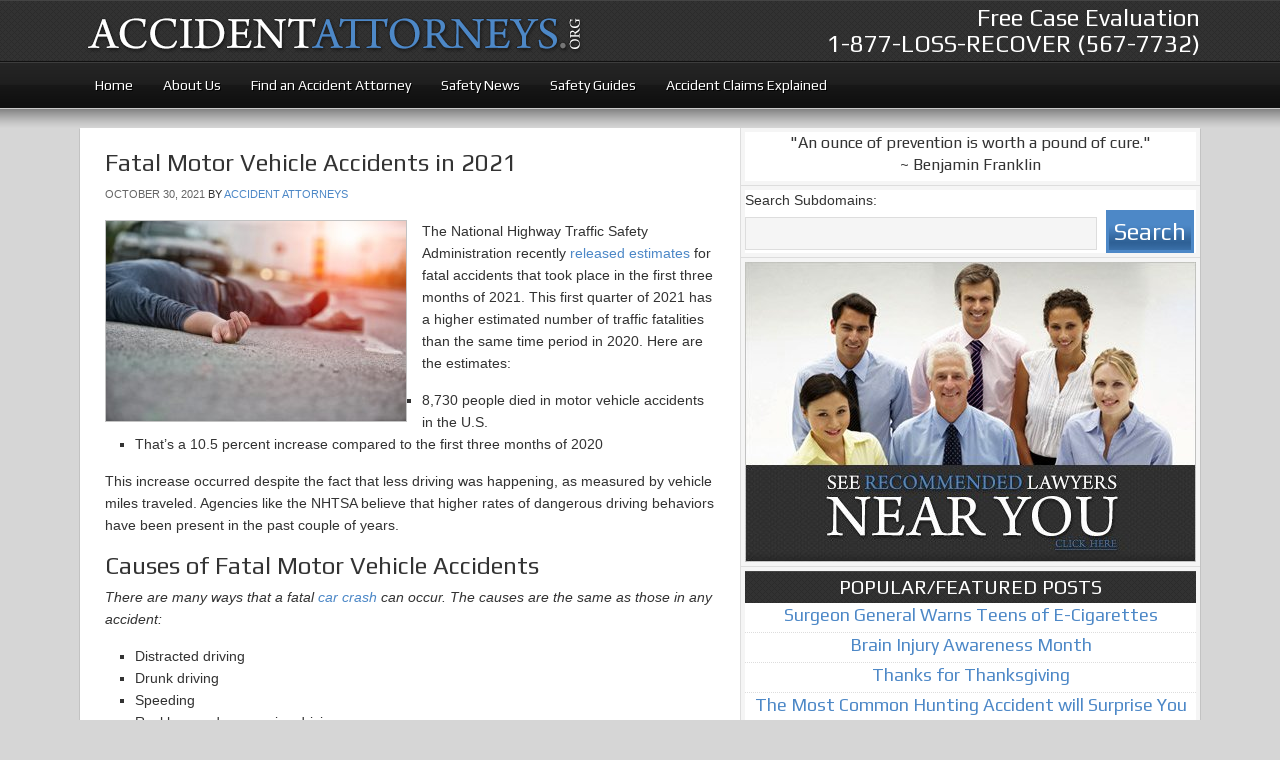

--- FILE ---
content_type: text/html; charset=UTF-8
request_url: https://accidentattorneys.org/fatal-motor-vehicle-accidents-2021/
body_size: 22405
content:
<!DOCTYPE html PUBLIC "-//W3C//DTD XHTML 1.0 Transitional//EN" "http://www.w3.org/TR/xhtml1/DTD/xhtml1-transitional.dtd">
<html xmlns="http://www.w3.org/1999/xhtml" lang="en-US" xml:lang="en-US" prefix="og: http://ogp.me/ns#">
<head profile="http://gmpg.org/xfn/11">
<meta http-equiv="Content-Type" content="text/html; charset=UTF-8" /><script type="text/javascript">(window.NREUM||(NREUM={})).init={ajax:{deny_list:["bam.nr-data.net"]},feature_flags:["soft_nav"]};(window.NREUM||(NREUM={})).loader_config={licenseKey:"fb468bcdda",applicationID:"16315744",browserID:"16315765"};;/*! For license information please see nr-loader-rum-1.308.0.min.js.LICENSE.txt */
(()=>{var e,t,r={163:(e,t,r)=>{"use strict";r.d(t,{j:()=>E});var n=r(384),i=r(1741);var a=r(2555);r(860).K7.genericEvents;const s="experimental.resources",o="register",c=e=>{if(!e||"string"!=typeof e)return!1;try{document.createDocumentFragment().querySelector(e)}catch{return!1}return!0};var d=r(2614),u=r(944),l=r(8122);const f="[data-nr-mask]",g=e=>(0,l.a)(e,(()=>{const e={feature_flags:[],experimental:{allow_registered_children:!1,resources:!1},mask_selector:"*",block_selector:"[data-nr-block]",mask_input_options:{color:!1,date:!1,"datetime-local":!1,email:!1,month:!1,number:!1,range:!1,search:!1,tel:!1,text:!1,time:!1,url:!1,week:!1,textarea:!1,select:!1,password:!0}};return{ajax:{deny_list:void 0,block_internal:!0,enabled:!0,autoStart:!0},api:{get allow_registered_children(){return e.feature_flags.includes(o)||e.experimental.allow_registered_children},set allow_registered_children(t){e.experimental.allow_registered_children=t},duplicate_registered_data:!1},browser_consent_mode:{enabled:!1},distributed_tracing:{enabled:void 0,exclude_newrelic_header:void 0,cors_use_newrelic_header:void 0,cors_use_tracecontext_headers:void 0,allowed_origins:void 0},get feature_flags(){return e.feature_flags},set feature_flags(t){e.feature_flags=t},generic_events:{enabled:!0,autoStart:!0},harvest:{interval:30},jserrors:{enabled:!0,autoStart:!0},logging:{enabled:!0,autoStart:!0},metrics:{enabled:!0,autoStart:!0},obfuscate:void 0,page_action:{enabled:!0},page_view_event:{enabled:!0,autoStart:!0},page_view_timing:{enabled:!0,autoStart:!0},performance:{capture_marks:!1,capture_measures:!1,capture_detail:!0,resources:{get enabled(){return e.feature_flags.includes(s)||e.experimental.resources},set enabled(t){e.experimental.resources=t},asset_types:[],first_party_domains:[],ignore_newrelic:!0}},privacy:{cookies_enabled:!0},proxy:{assets:void 0,beacon:void 0},session:{expiresMs:d.wk,inactiveMs:d.BB},session_replay:{autoStart:!0,enabled:!1,preload:!1,sampling_rate:10,error_sampling_rate:100,collect_fonts:!1,inline_images:!1,fix_stylesheets:!0,mask_all_inputs:!0,get mask_text_selector(){return e.mask_selector},set mask_text_selector(t){c(t)?e.mask_selector="".concat(t,",").concat(f):""===t||null===t?e.mask_selector=f:(0,u.R)(5,t)},get block_class(){return"nr-block"},get ignore_class(){return"nr-ignore"},get mask_text_class(){return"nr-mask"},get block_selector(){return e.block_selector},set block_selector(t){c(t)?e.block_selector+=",".concat(t):""!==t&&(0,u.R)(6,t)},get mask_input_options(){return e.mask_input_options},set mask_input_options(t){t&&"object"==typeof t?e.mask_input_options={...t,password:!0}:(0,u.R)(7,t)}},session_trace:{enabled:!0,autoStart:!0},soft_navigations:{enabled:!0,autoStart:!0},spa:{enabled:!0,autoStart:!0},ssl:void 0,user_actions:{enabled:!0,elementAttributes:["id","className","tagName","type"]}}})());var p=r(6154),m=r(9324);let h=0;const v={buildEnv:m.F3,distMethod:m.Xs,version:m.xv,originTime:p.WN},b={consented:!1},y={appMetadata:{},get consented(){return this.session?.state?.consent||b.consented},set consented(e){b.consented=e},customTransaction:void 0,denyList:void 0,disabled:!1,harvester:void 0,isolatedBacklog:!1,isRecording:!1,loaderType:void 0,maxBytes:3e4,obfuscator:void 0,onerror:void 0,ptid:void 0,releaseIds:{},session:void 0,timeKeeper:void 0,registeredEntities:[],jsAttributesMetadata:{bytes:0},get harvestCount(){return++h}},_=e=>{const t=(0,l.a)(e,y),r=Object.keys(v).reduce((e,t)=>(e[t]={value:v[t],writable:!1,configurable:!0,enumerable:!0},e),{});return Object.defineProperties(t,r)};var w=r(5701);const x=e=>{const t=e.startsWith("http");e+="/",r.p=t?e:"https://"+e};var R=r(7836),k=r(3241);const A={accountID:void 0,trustKey:void 0,agentID:void 0,licenseKey:void 0,applicationID:void 0,xpid:void 0},S=e=>(0,l.a)(e,A),T=new Set;function E(e,t={},r,s){let{init:o,info:c,loader_config:d,runtime:u={},exposed:l=!0}=t;if(!c){const e=(0,n.pV)();o=e.init,c=e.info,d=e.loader_config}e.init=g(o||{}),e.loader_config=S(d||{}),c.jsAttributes??={},p.bv&&(c.jsAttributes.isWorker=!0),e.info=(0,a.D)(c);const f=e.init,m=[c.beacon,c.errorBeacon];T.has(e.agentIdentifier)||(f.proxy.assets&&(x(f.proxy.assets),m.push(f.proxy.assets)),f.proxy.beacon&&m.push(f.proxy.beacon),e.beacons=[...m],function(e){const t=(0,n.pV)();Object.getOwnPropertyNames(i.W.prototype).forEach(r=>{const n=i.W.prototype[r];if("function"!=typeof n||"constructor"===n)return;let a=t[r];e[r]&&!1!==e.exposed&&"micro-agent"!==e.runtime?.loaderType&&(t[r]=(...t)=>{const n=e[r](...t);return a?a(...t):n})})}(e),(0,n.US)("activatedFeatures",w.B)),u.denyList=[...f.ajax.deny_list||[],...f.ajax.block_internal?m:[]],u.ptid=e.agentIdentifier,u.loaderType=r,e.runtime=_(u),T.has(e.agentIdentifier)||(e.ee=R.ee.get(e.agentIdentifier),e.exposed=l,(0,k.W)({agentIdentifier:e.agentIdentifier,drained:!!w.B?.[e.agentIdentifier],type:"lifecycle",name:"initialize",feature:void 0,data:e.config})),T.add(e.agentIdentifier)}},384:(e,t,r)=>{"use strict";r.d(t,{NT:()=>s,US:()=>u,Zm:()=>o,bQ:()=>d,dV:()=>c,pV:()=>l});var n=r(6154),i=r(1863),a=r(1910);const s={beacon:"bam.nr-data.net",errorBeacon:"bam.nr-data.net"};function o(){return n.gm.NREUM||(n.gm.NREUM={}),void 0===n.gm.newrelic&&(n.gm.newrelic=n.gm.NREUM),n.gm.NREUM}function c(){let e=o();return e.o||(e.o={ST:n.gm.setTimeout,SI:n.gm.setImmediate||n.gm.setInterval,CT:n.gm.clearTimeout,XHR:n.gm.XMLHttpRequest,REQ:n.gm.Request,EV:n.gm.Event,PR:n.gm.Promise,MO:n.gm.MutationObserver,FETCH:n.gm.fetch,WS:n.gm.WebSocket},(0,a.i)(...Object.values(e.o))),e}function d(e,t){let r=o();r.initializedAgents??={},t.initializedAt={ms:(0,i.t)(),date:new Date},r.initializedAgents[e]=t}function u(e,t){o()[e]=t}function l(){return function(){let e=o();const t=e.info||{};e.info={beacon:s.beacon,errorBeacon:s.errorBeacon,...t}}(),function(){let e=o();const t=e.init||{};e.init={...t}}(),c(),function(){let e=o();const t=e.loader_config||{};e.loader_config={...t}}(),o()}},782:(e,t,r)=>{"use strict";r.d(t,{T:()=>n});const n=r(860).K7.pageViewTiming},860:(e,t,r)=>{"use strict";r.d(t,{$J:()=>u,K7:()=>c,P3:()=>d,XX:()=>i,Yy:()=>o,df:()=>a,qY:()=>n,v4:()=>s});const n="events",i="jserrors",a="browser/blobs",s="rum",o="browser/logs",c={ajax:"ajax",genericEvents:"generic_events",jserrors:i,logging:"logging",metrics:"metrics",pageAction:"page_action",pageViewEvent:"page_view_event",pageViewTiming:"page_view_timing",sessionReplay:"session_replay",sessionTrace:"session_trace",softNav:"soft_navigations",spa:"spa"},d={[c.pageViewEvent]:1,[c.pageViewTiming]:2,[c.metrics]:3,[c.jserrors]:4,[c.spa]:5,[c.ajax]:6,[c.sessionTrace]:7,[c.softNav]:8,[c.sessionReplay]:9,[c.logging]:10,[c.genericEvents]:11},u={[c.pageViewEvent]:s,[c.pageViewTiming]:n,[c.ajax]:n,[c.spa]:n,[c.softNav]:n,[c.metrics]:i,[c.jserrors]:i,[c.sessionTrace]:a,[c.sessionReplay]:a,[c.logging]:o,[c.genericEvents]:"ins"}},944:(e,t,r)=>{"use strict";r.d(t,{R:()=>i});var n=r(3241);function i(e,t){"function"==typeof console.debug&&(console.debug("New Relic Warning: https://github.com/newrelic/newrelic-browser-agent/blob/main/docs/warning-codes.md#".concat(e),t),(0,n.W)({agentIdentifier:null,drained:null,type:"data",name:"warn",feature:"warn",data:{code:e,secondary:t}}))}},1687:(e,t,r)=>{"use strict";r.d(t,{Ak:()=>d,Ze:()=>f,x3:()=>u});var n=r(3241),i=r(7836),a=r(3606),s=r(860),o=r(2646);const c={};function d(e,t){const r={staged:!1,priority:s.P3[t]||0};l(e),c[e].get(t)||c[e].set(t,r)}function u(e,t){e&&c[e]&&(c[e].get(t)&&c[e].delete(t),p(e,t,!1),c[e].size&&g(e))}function l(e){if(!e)throw new Error("agentIdentifier required");c[e]||(c[e]=new Map)}function f(e="",t="feature",r=!1){if(l(e),!e||!c[e].get(t)||r)return p(e,t);c[e].get(t).staged=!0,g(e)}function g(e){const t=Array.from(c[e]);t.every(([e,t])=>t.staged)&&(t.sort((e,t)=>e[1].priority-t[1].priority),t.forEach(([t])=>{c[e].delete(t),p(e,t)}))}function p(e,t,r=!0){const s=e?i.ee.get(e):i.ee,c=a.i.handlers;if(!s.aborted&&s.backlog&&c){if((0,n.W)({agentIdentifier:e,type:"lifecycle",name:"drain",feature:t}),r){const e=s.backlog[t],r=c[t];if(r){for(let t=0;e&&t<e.length;++t)m(e[t],r);Object.entries(r).forEach(([e,t])=>{Object.values(t||{}).forEach(t=>{t[0]?.on&&t[0]?.context()instanceof o.y&&t[0].on(e,t[1])})})}}s.isolatedBacklog||delete c[t],s.backlog[t]=null,s.emit("drain-"+t,[])}}function m(e,t){var r=e[1];Object.values(t[r]||{}).forEach(t=>{var r=e[0];if(t[0]===r){var n=t[1],i=e[3],a=e[2];n.apply(i,a)}})}},1738:(e,t,r)=>{"use strict";r.d(t,{U:()=>g,Y:()=>f});var n=r(3241),i=r(9908),a=r(1863),s=r(944),o=r(5701),c=r(3969),d=r(8362),u=r(860),l=r(4261);function f(e,t,r,a){const f=a||r;!f||f[e]&&f[e]!==d.d.prototype[e]||(f[e]=function(){(0,i.p)(c.xV,["API/"+e+"/called"],void 0,u.K7.metrics,r.ee),(0,n.W)({agentIdentifier:r.agentIdentifier,drained:!!o.B?.[r.agentIdentifier],type:"data",name:"api",feature:l.Pl+e,data:{}});try{return t.apply(this,arguments)}catch(e){(0,s.R)(23,e)}})}function g(e,t,r,n,s){const o=e.info;null===r?delete o.jsAttributes[t]:o.jsAttributes[t]=r,(s||null===r)&&(0,i.p)(l.Pl+n,[(0,a.t)(),t,r],void 0,"session",e.ee)}},1741:(e,t,r)=>{"use strict";r.d(t,{W:()=>a});var n=r(944),i=r(4261);class a{#e(e,...t){if(this[e]!==a.prototype[e])return this[e](...t);(0,n.R)(35,e)}addPageAction(e,t){return this.#e(i.hG,e,t)}register(e){return this.#e(i.eY,e)}recordCustomEvent(e,t){return this.#e(i.fF,e,t)}setPageViewName(e,t){return this.#e(i.Fw,e,t)}setCustomAttribute(e,t,r){return this.#e(i.cD,e,t,r)}noticeError(e,t){return this.#e(i.o5,e,t)}setUserId(e,t=!1){return this.#e(i.Dl,e,t)}setApplicationVersion(e){return this.#e(i.nb,e)}setErrorHandler(e){return this.#e(i.bt,e)}addRelease(e,t){return this.#e(i.k6,e,t)}log(e,t){return this.#e(i.$9,e,t)}start(){return this.#e(i.d3)}finished(e){return this.#e(i.BL,e)}recordReplay(){return this.#e(i.CH)}pauseReplay(){return this.#e(i.Tb)}addToTrace(e){return this.#e(i.U2,e)}setCurrentRouteName(e){return this.#e(i.PA,e)}interaction(e){return this.#e(i.dT,e)}wrapLogger(e,t,r){return this.#e(i.Wb,e,t,r)}measure(e,t){return this.#e(i.V1,e,t)}consent(e){return this.#e(i.Pv,e)}}},1863:(e,t,r)=>{"use strict";function n(){return Math.floor(performance.now())}r.d(t,{t:()=>n})},1910:(e,t,r)=>{"use strict";r.d(t,{i:()=>a});var n=r(944);const i=new Map;function a(...e){return e.every(e=>{if(i.has(e))return i.get(e);const t="function"==typeof e?e.toString():"",r=t.includes("[native code]"),a=t.includes("nrWrapper");return r||a||(0,n.R)(64,e?.name||t),i.set(e,r),r})}},2555:(e,t,r)=>{"use strict";r.d(t,{D:()=>o,f:()=>s});var n=r(384),i=r(8122);const a={beacon:n.NT.beacon,errorBeacon:n.NT.errorBeacon,licenseKey:void 0,applicationID:void 0,sa:void 0,queueTime:void 0,applicationTime:void 0,ttGuid:void 0,user:void 0,account:void 0,product:void 0,extra:void 0,jsAttributes:{},userAttributes:void 0,atts:void 0,transactionName:void 0,tNamePlain:void 0};function s(e){try{return!!e.licenseKey&&!!e.errorBeacon&&!!e.applicationID}catch(e){return!1}}const o=e=>(0,i.a)(e,a)},2614:(e,t,r)=>{"use strict";r.d(t,{BB:()=>s,H3:()=>n,g:()=>d,iL:()=>c,tS:()=>o,uh:()=>i,wk:()=>a});const n="NRBA",i="SESSION",a=144e5,s=18e5,o={STARTED:"session-started",PAUSE:"session-pause",RESET:"session-reset",RESUME:"session-resume",UPDATE:"session-update"},c={SAME_TAB:"same-tab",CROSS_TAB:"cross-tab"},d={OFF:0,FULL:1,ERROR:2}},2646:(e,t,r)=>{"use strict";r.d(t,{y:()=>n});class n{constructor(e){this.contextId=e}}},2843:(e,t,r)=>{"use strict";r.d(t,{G:()=>a,u:()=>i});var n=r(3878);function i(e,t=!1,r,i){(0,n.DD)("visibilitychange",function(){if(t)return void("hidden"===document.visibilityState&&e());e(document.visibilityState)},r,i)}function a(e,t,r){(0,n.sp)("pagehide",e,t,r)}},3241:(e,t,r)=>{"use strict";r.d(t,{W:()=>a});var n=r(6154);const i="newrelic";function a(e={}){try{n.gm.dispatchEvent(new CustomEvent(i,{detail:e}))}catch(e){}}},3606:(e,t,r)=>{"use strict";r.d(t,{i:()=>a});var n=r(9908);a.on=s;var i=a.handlers={};function a(e,t,r,a){s(a||n.d,i,e,t,r)}function s(e,t,r,i,a){a||(a="feature"),e||(e=n.d);var s=t[a]=t[a]||{};(s[r]=s[r]||[]).push([e,i])}},3878:(e,t,r)=>{"use strict";function n(e,t){return{capture:e,passive:!1,signal:t}}function i(e,t,r=!1,i){window.addEventListener(e,t,n(r,i))}function a(e,t,r=!1,i){document.addEventListener(e,t,n(r,i))}r.d(t,{DD:()=>a,jT:()=>n,sp:()=>i})},3969:(e,t,r)=>{"use strict";r.d(t,{TZ:()=>n,XG:()=>o,rs:()=>i,xV:()=>s,z_:()=>a});const n=r(860).K7.metrics,i="sm",a="cm",s="storeSupportabilityMetrics",o="storeEventMetrics"},4234:(e,t,r)=>{"use strict";r.d(t,{W:()=>a});var n=r(7836),i=r(1687);class a{constructor(e,t){this.agentIdentifier=e,this.ee=n.ee.get(e),this.featureName=t,this.blocked=!1}deregisterDrain(){(0,i.x3)(this.agentIdentifier,this.featureName)}}},4261:(e,t,r)=>{"use strict";r.d(t,{$9:()=>d,BL:()=>o,CH:()=>g,Dl:()=>_,Fw:()=>y,PA:()=>h,Pl:()=>n,Pv:()=>k,Tb:()=>l,U2:()=>a,V1:()=>R,Wb:()=>x,bt:()=>b,cD:()=>v,d3:()=>w,dT:()=>c,eY:()=>p,fF:()=>f,hG:()=>i,k6:()=>s,nb:()=>m,o5:()=>u});const n="api-",i="addPageAction",a="addToTrace",s="addRelease",o="finished",c="interaction",d="log",u="noticeError",l="pauseReplay",f="recordCustomEvent",g="recordReplay",p="register",m="setApplicationVersion",h="setCurrentRouteName",v="setCustomAttribute",b="setErrorHandler",y="setPageViewName",_="setUserId",w="start",x="wrapLogger",R="measure",k="consent"},5289:(e,t,r)=>{"use strict";r.d(t,{GG:()=>s,Qr:()=>c,sB:()=>o});var n=r(3878),i=r(6389);function a(){return"undefined"==typeof document||"complete"===document.readyState}function s(e,t){if(a())return e();const r=(0,i.J)(e),s=setInterval(()=>{a()&&(clearInterval(s),r())},500);(0,n.sp)("load",r,t)}function o(e){if(a())return e();(0,n.DD)("DOMContentLoaded",e)}function c(e){if(a())return e();(0,n.sp)("popstate",e)}},5607:(e,t,r)=>{"use strict";r.d(t,{W:()=>n});const n=(0,r(9566).bz)()},5701:(e,t,r)=>{"use strict";r.d(t,{B:()=>a,t:()=>s});var n=r(3241);const i=new Set,a={};function s(e,t){const r=t.agentIdentifier;a[r]??={},e&&"object"==typeof e&&(i.has(r)||(t.ee.emit("rumresp",[e]),a[r]=e,i.add(r),(0,n.W)({agentIdentifier:r,loaded:!0,drained:!0,type:"lifecycle",name:"load",feature:void 0,data:e})))}},6154:(e,t,r)=>{"use strict";r.d(t,{OF:()=>c,RI:()=>i,WN:()=>u,bv:()=>a,eN:()=>l,gm:()=>s,mw:()=>o,sb:()=>d});var n=r(1863);const i="undefined"!=typeof window&&!!window.document,a="undefined"!=typeof WorkerGlobalScope&&("undefined"!=typeof self&&self instanceof WorkerGlobalScope&&self.navigator instanceof WorkerNavigator||"undefined"!=typeof globalThis&&globalThis instanceof WorkerGlobalScope&&globalThis.navigator instanceof WorkerNavigator),s=i?window:"undefined"!=typeof WorkerGlobalScope&&("undefined"!=typeof self&&self instanceof WorkerGlobalScope&&self||"undefined"!=typeof globalThis&&globalThis instanceof WorkerGlobalScope&&globalThis),o=Boolean("hidden"===s?.document?.visibilityState),c=/iPad|iPhone|iPod/.test(s.navigator?.userAgent),d=c&&"undefined"==typeof SharedWorker,u=((()=>{const e=s.navigator?.userAgent?.match(/Firefox[/\s](\d+\.\d+)/);Array.isArray(e)&&e.length>=2&&e[1]})(),Date.now()-(0,n.t)()),l=()=>"undefined"!=typeof PerformanceNavigationTiming&&s?.performance?.getEntriesByType("navigation")?.[0]?.responseStart},6389:(e,t,r)=>{"use strict";function n(e,t=500,r={}){const n=r?.leading||!1;let i;return(...r)=>{n&&void 0===i&&(e.apply(this,r),i=setTimeout(()=>{i=clearTimeout(i)},t)),n||(clearTimeout(i),i=setTimeout(()=>{e.apply(this,r)},t))}}function i(e){let t=!1;return(...r)=>{t||(t=!0,e.apply(this,r))}}r.d(t,{J:()=>i,s:()=>n})},6630:(e,t,r)=>{"use strict";r.d(t,{T:()=>n});const n=r(860).K7.pageViewEvent},7699:(e,t,r)=>{"use strict";r.d(t,{It:()=>a,KC:()=>o,No:()=>i,qh:()=>s});var n=r(860);const i=16e3,a=1e6,s="SESSION_ERROR",o={[n.K7.logging]:!0,[n.K7.genericEvents]:!1,[n.K7.jserrors]:!1,[n.K7.ajax]:!1}},7836:(e,t,r)=>{"use strict";r.d(t,{P:()=>o,ee:()=>c});var n=r(384),i=r(8990),a=r(2646),s=r(5607);const o="nr@context:".concat(s.W),c=function e(t,r){var n={},s={},u={},l=!1;try{l=16===r.length&&d.initializedAgents?.[r]?.runtime.isolatedBacklog}catch(e){}var f={on:p,addEventListener:p,removeEventListener:function(e,t){var r=n[e];if(!r)return;for(var i=0;i<r.length;i++)r[i]===t&&r.splice(i,1)},emit:function(e,r,n,i,a){!1!==a&&(a=!0);if(c.aborted&&!i)return;t&&a&&t.emit(e,r,n);var o=g(n);m(e).forEach(e=>{e.apply(o,r)});var d=v()[s[e]];d&&d.push([f,e,r,o]);return o},get:h,listeners:m,context:g,buffer:function(e,t){const r=v();if(t=t||"feature",f.aborted)return;Object.entries(e||{}).forEach(([e,n])=>{s[n]=t,t in r||(r[t]=[])})},abort:function(){f._aborted=!0,Object.keys(f.backlog).forEach(e=>{delete f.backlog[e]})},isBuffering:function(e){return!!v()[s[e]]},debugId:r,backlog:l?{}:t&&"object"==typeof t.backlog?t.backlog:{},isolatedBacklog:l};return Object.defineProperty(f,"aborted",{get:()=>{let e=f._aborted||!1;return e||(t&&(e=t.aborted),e)}}),f;function g(e){return e&&e instanceof a.y?e:e?(0,i.I)(e,o,()=>new a.y(o)):new a.y(o)}function p(e,t){n[e]=m(e).concat(t)}function m(e){return n[e]||[]}function h(t){return u[t]=u[t]||e(f,t)}function v(){return f.backlog}}(void 0,"globalEE"),d=(0,n.Zm)();d.ee||(d.ee=c)},8122:(e,t,r)=>{"use strict";r.d(t,{a:()=>i});var n=r(944);function i(e,t){try{if(!e||"object"!=typeof e)return(0,n.R)(3);if(!t||"object"!=typeof t)return(0,n.R)(4);const r=Object.create(Object.getPrototypeOf(t),Object.getOwnPropertyDescriptors(t)),a=0===Object.keys(r).length?e:r;for(let s in a)if(void 0!==e[s])try{if(null===e[s]){r[s]=null;continue}Array.isArray(e[s])&&Array.isArray(t[s])?r[s]=Array.from(new Set([...e[s],...t[s]])):"object"==typeof e[s]&&"object"==typeof t[s]?r[s]=i(e[s],t[s]):r[s]=e[s]}catch(e){r[s]||(0,n.R)(1,e)}return r}catch(e){(0,n.R)(2,e)}}},8362:(e,t,r)=>{"use strict";r.d(t,{d:()=>a});var n=r(9566),i=r(1741);class a extends i.W{agentIdentifier=(0,n.LA)(16)}},8374:(e,t,r)=>{r.nc=(()=>{try{return document?.currentScript?.nonce}catch(e){}return""})()},8990:(e,t,r)=>{"use strict";r.d(t,{I:()=>i});var n=Object.prototype.hasOwnProperty;function i(e,t,r){if(n.call(e,t))return e[t];var i=r();if(Object.defineProperty&&Object.keys)try{return Object.defineProperty(e,t,{value:i,writable:!0,enumerable:!1}),i}catch(e){}return e[t]=i,i}},9324:(e,t,r)=>{"use strict";r.d(t,{F3:()=>i,Xs:()=>a,xv:()=>n});const n="1.308.0",i="PROD",a="CDN"},9566:(e,t,r)=>{"use strict";r.d(t,{LA:()=>o,bz:()=>s});var n=r(6154);const i="xxxxxxxx-xxxx-4xxx-yxxx-xxxxxxxxxxxx";function a(e,t){return e?15&e[t]:16*Math.random()|0}function s(){const e=n.gm?.crypto||n.gm?.msCrypto;let t,r=0;return e&&e.getRandomValues&&(t=e.getRandomValues(new Uint8Array(30))),i.split("").map(e=>"x"===e?a(t,r++).toString(16):"y"===e?(3&a()|8).toString(16):e).join("")}function o(e){const t=n.gm?.crypto||n.gm?.msCrypto;let r,i=0;t&&t.getRandomValues&&(r=t.getRandomValues(new Uint8Array(e)));const s=[];for(var o=0;o<e;o++)s.push(a(r,i++).toString(16));return s.join("")}},9908:(e,t,r)=>{"use strict";r.d(t,{d:()=>n,p:()=>i});var n=r(7836).ee.get("handle");function i(e,t,r,i,a){a?(a.buffer([e],i),a.emit(e,t,r)):(n.buffer([e],i),n.emit(e,t,r))}}},n={};function i(e){var t=n[e];if(void 0!==t)return t.exports;var a=n[e]={exports:{}};return r[e](a,a.exports,i),a.exports}i.m=r,i.d=(e,t)=>{for(var r in t)i.o(t,r)&&!i.o(e,r)&&Object.defineProperty(e,r,{enumerable:!0,get:t[r]})},i.f={},i.e=e=>Promise.all(Object.keys(i.f).reduce((t,r)=>(i.f[r](e,t),t),[])),i.u=e=>"nr-rum-1.308.0.min.js",i.o=(e,t)=>Object.prototype.hasOwnProperty.call(e,t),e={},t="NRBA-1.308.0.PROD:",i.l=(r,n,a,s)=>{if(e[r])e[r].push(n);else{var o,c;if(void 0!==a)for(var d=document.getElementsByTagName("script"),u=0;u<d.length;u++){var l=d[u];if(l.getAttribute("src")==r||l.getAttribute("data-webpack")==t+a){o=l;break}}if(!o){c=!0;var f={296:"sha512-+MIMDsOcckGXa1EdWHqFNv7P+JUkd5kQwCBr3KE6uCvnsBNUrdSt4a/3/L4j4TxtnaMNjHpza2/erNQbpacJQA=="};(o=document.createElement("script")).charset="utf-8",i.nc&&o.setAttribute("nonce",i.nc),o.setAttribute("data-webpack",t+a),o.src=r,0!==o.src.indexOf(window.location.origin+"/")&&(o.crossOrigin="anonymous"),f[s]&&(o.integrity=f[s])}e[r]=[n];var g=(t,n)=>{o.onerror=o.onload=null,clearTimeout(p);var i=e[r];if(delete e[r],o.parentNode&&o.parentNode.removeChild(o),i&&i.forEach(e=>e(n)),t)return t(n)},p=setTimeout(g.bind(null,void 0,{type:"timeout",target:o}),12e4);o.onerror=g.bind(null,o.onerror),o.onload=g.bind(null,o.onload),c&&document.head.appendChild(o)}},i.r=e=>{"undefined"!=typeof Symbol&&Symbol.toStringTag&&Object.defineProperty(e,Symbol.toStringTag,{value:"Module"}),Object.defineProperty(e,"__esModule",{value:!0})},i.p="https://js-agent.newrelic.com/",(()=>{var e={374:0,840:0};i.f.j=(t,r)=>{var n=i.o(e,t)?e[t]:void 0;if(0!==n)if(n)r.push(n[2]);else{var a=new Promise((r,i)=>n=e[t]=[r,i]);r.push(n[2]=a);var s=i.p+i.u(t),o=new Error;i.l(s,r=>{if(i.o(e,t)&&(0!==(n=e[t])&&(e[t]=void 0),n)){var a=r&&("load"===r.type?"missing":r.type),s=r&&r.target&&r.target.src;o.message="Loading chunk "+t+" failed: ("+a+": "+s+")",o.name="ChunkLoadError",o.type=a,o.request=s,n[1](o)}},"chunk-"+t,t)}};var t=(t,r)=>{var n,a,[s,o,c]=r,d=0;if(s.some(t=>0!==e[t])){for(n in o)i.o(o,n)&&(i.m[n]=o[n]);if(c)c(i)}for(t&&t(r);d<s.length;d++)a=s[d],i.o(e,a)&&e[a]&&e[a][0](),e[a]=0},r=self["webpackChunk:NRBA-1.308.0.PROD"]=self["webpackChunk:NRBA-1.308.0.PROD"]||[];r.forEach(t.bind(null,0)),r.push=t.bind(null,r.push.bind(r))})(),(()=>{"use strict";i(8374);var e=i(8362),t=i(860);const r=Object.values(t.K7);var n=i(163);var a=i(9908),s=i(1863),o=i(4261),c=i(1738);var d=i(1687),u=i(4234),l=i(5289),f=i(6154),g=i(944),p=i(384);const m=e=>f.RI&&!0===e?.privacy.cookies_enabled;function h(e){return!!(0,p.dV)().o.MO&&m(e)&&!0===e?.session_trace.enabled}var v=i(6389),b=i(7699);class y extends u.W{constructor(e,t){super(e.agentIdentifier,t),this.agentRef=e,this.abortHandler=void 0,this.featAggregate=void 0,this.loadedSuccessfully=void 0,this.onAggregateImported=new Promise(e=>{this.loadedSuccessfully=e}),this.deferred=Promise.resolve(),!1===e.init[this.featureName].autoStart?this.deferred=new Promise((t,r)=>{this.ee.on("manual-start-all",(0,v.J)(()=>{(0,d.Ak)(e.agentIdentifier,this.featureName),t()}))}):(0,d.Ak)(e.agentIdentifier,t)}importAggregator(e,t,r={}){if(this.featAggregate)return;const n=async()=>{let n;await this.deferred;try{if(m(e.init)){const{setupAgentSession:t}=await i.e(296).then(i.bind(i,3305));n=t(e)}}catch(e){(0,g.R)(20,e),this.ee.emit("internal-error",[e]),(0,a.p)(b.qh,[e],void 0,this.featureName,this.ee)}try{if(!this.#t(this.featureName,n,e.init))return(0,d.Ze)(this.agentIdentifier,this.featureName),void this.loadedSuccessfully(!1);const{Aggregate:i}=await t();this.featAggregate=new i(e,r),e.runtime.harvester.initializedAggregates.push(this.featAggregate),this.loadedSuccessfully(!0)}catch(e){(0,g.R)(34,e),this.abortHandler?.(),(0,d.Ze)(this.agentIdentifier,this.featureName,!0),this.loadedSuccessfully(!1),this.ee&&this.ee.abort()}};f.RI?(0,l.GG)(()=>n(),!0):n()}#t(e,r,n){if(this.blocked)return!1;switch(e){case t.K7.sessionReplay:return h(n)&&!!r;case t.K7.sessionTrace:return!!r;default:return!0}}}var _=i(6630),w=i(2614),x=i(3241);class R extends y{static featureName=_.T;constructor(e){var t;super(e,_.T),this.setupInspectionEvents(e.agentIdentifier),t=e,(0,c.Y)(o.Fw,function(e,r){"string"==typeof e&&("/"!==e.charAt(0)&&(e="/"+e),t.runtime.customTransaction=(r||"http://custom.transaction")+e,(0,a.p)(o.Pl+o.Fw,[(0,s.t)()],void 0,void 0,t.ee))},t),this.importAggregator(e,()=>i.e(296).then(i.bind(i,3943)))}setupInspectionEvents(e){const t=(t,r)=>{t&&(0,x.W)({agentIdentifier:e,timeStamp:t.timeStamp,loaded:"complete"===t.target.readyState,type:"window",name:r,data:t.target.location+""})};(0,l.sB)(e=>{t(e,"DOMContentLoaded")}),(0,l.GG)(e=>{t(e,"load")}),(0,l.Qr)(e=>{t(e,"navigate")}),this.ee.on(w.tS.UPDATE,(t,r)=>{(0,x.W)({agentIdentifier:e,type:"lifecycle",name:"session",data:r})})}}class k extends e.d{constructor(e){var t;(super(),f.gm)?(this.features={},(0,p.bQ)(this.agentIdentifier,this),this.desiredFeatures=new Set(e.features||[]),this.desiredFeatures.add(R),(0,n.j)(this,e,e.loaderType||"agent"),t=this,(0,c.Y)(o.cD,function(e,r,n=!1){if("string"==typeof e){if(["string","number","boolean"].includes(typeof r)||null===r)return(0,c.U)(t,e,r,o.cD,n);(0,g.R)(40,typeof r)}else(0,g.R)(39,typeof e)},t),function(e){(0,c.Y)(o.Dl,function(t,r=!1){if("string"!=typeof t&&null!==t)return void(0,g.R)(41,typeof t);const n=e.info.jsAttributes["enduser.id"];r&&null!=n&&n!==t?(0,a.p)(o.Pl+"setUserIdAndResetSession",[t],void 0,"session",e.ee):(0,c.U)(e,"enduser.id",t,o.Dl,!0)},e)}(this),function(e){(0,c.Y)(o.nb,function(t){if("string"==typeof t||null===t)return(0,c.U)(e,"application.version",t,o.nb,!1);(0,g.R)(42,typeof t)},e)}(this),function(e){(0,c.Y)(o.d3,function(){e.ee.emit("manual-start-all")},e)}(this),function(e){(0,c.Y)(o.Pv,function(t=!0){if("boolean"==typeof t){if((0,a.p)(o.Pl+o.Pv,[t],void 0,"session",e.ee),e.runtime.consented=t,t){const t=e.features.page_view_event;t.onAggregateImported.then(e=>{const r=t.featAggregate;e&&!r.sentRum&&r.sendRum()})}}else(0,g.R)(65,typeof t)},e)}(this),this.run()):(0,g.R)(21)}get config(){return{info:this.info,init:this.init,loader_config:this.loader_config,runtime:this.runtime}}get api(){return this}run(){try{const e=function(e){const t={};return r.forEach(r=>{t[r]=!!e[r]?.enabled}),t}(this.init),n=[...this.desiredFeatures];n.sort((e,r)=>t.P3[e.featureName]-t.P3[r.featureName]),n.forEach(r=>{if(!e[r.featureName]&&r.featureName!==t.K7.pageViewEvent)return;if(r.featureName===t.K7.spa)return void(0,g.R)(67);const n=function(e){switch(e){case t.K7.ajax:return[t.K7.jserrors];case t.K7.sessionTrace:return[t.K7.ajax,t.K7.pageViewEvent];case t.K7.sessionReplay:return[t.K7.sessionTrace];case t.K7.pageViewTiming:return[t.K7.pageViewEvent];default:return[]}}(r.featureName).filter(e=>!(e in this.features));n.length>0&&(0,g.R)(36,{targetFeature:r.featureName,missingDependencies:n}),this.features[r.featureName]=new r(this)})}catch(e){(0,g.R)(22,e);for(const e in this.features)this.features[e].abortHandler?.();const t=(0,p.Zm)();delete t.initializedAgents[this.agentIdentifier]?.features,delete this.sharedAggregator;return t.ee.get(this.agentIdentifier).abort(),!1}}}var A=i(2843),S=i(782);class T extends y{static featureName=S.T;constructor(e){super(e,S.T),f.RI&&((0,A.u)(()=>(0,a.p)("docHidden",[(0,s.t)()],void 0,S.T,this.ee),!0),(0,A.G)(()=>(0,a.p)("winPagehide",[(0,s.t)()],void 0,S.T,this.ee)),this.importAggregator(e,()=>i.e(296).then(i.bind(i,2117))))}}var E=i(3969);class I extends y{static featureName=E.TZ;constructor(e){super(e,E.TZ),f.RI&&document.addEventListener("securitypolicyviolation",e=>{(0,a.p)(E.xV,["Generic/CSPViolation/Detected"],void 0,this.featureName,this.ee)}),this.importAggregator(e,()=>i.e(296).then(i.bind(i,9623)))}}new k({features:[R,T,I],loaderType:"lite"})})()})();</script>
	<meta name="viewport" content="width=device-width, initial-scale=1.0"/><title>Fatal Motor Vehicle Accidents in 2021 &bull; AccidentAttorneys.org</title>

<!-- This site is optimized with the Yoast SEO Premium plugin v5.9.1 - https://yoast.com/wordpress/plugins/seo/ -->
<link rel="canonical" href="https://accidentattorneys.org/fatal-motor-vehicle-accidents-2021/" />
<meta property="og:locale" content="en_US" />
<meta property="og:type" content="article" />
<meta property="og:title" content="Fatal Motor Vehicle Accidents in 2021 &bull; AccidentAttorneys.org" />
<meta property="og:description" content="The National Highway Traffic Safety Administration recently released estimates for fatal accidents that took place in the first three months of 2021. This first quarter of 2021 has a higher estimated number of traffic fatalities than the same time period in 2020. Here are the estimates: 8,730 people died in motor vehicle accidents in the &hellip;" />
<meta property="og:url" content="https://accidentattorneys.org/fatal-motor-vehicle-accidents-2021/" />
<meta property="og:site_name" content="AccidentAttorneys.org" />
<meta property="article:section" content="Car Accident" />
<meta property="article:published_time" content="2021-10-30T23:26:21-06:00" />
<meta property="article:modified_time" content="2021-09-08T23:38:32-06:00" />
<meta property="og:updated_time" content="2021-09-08T23:38:32-06:00" />
<meta property="og:image" content="http://accidentattorneys.org/wp-content/uploads/2021/10/iStock-503754588-300x200.jpg" />
<script type='application/ld+json'>{"@context":"http:\/\/schema.org","@type":"WebSite","@id":"#website","url":"https:\/\/accidentattorneys.org\/","name":"AccidentAttorneys.org","potentialAction":{"@type":"SearchAction","target":"https:\/\/accidentattorneys.org\/?s={search_term_string}","query-input":"required name=search_term_string"}}</script>
<!-- / Yoast SEO Premium plugin. -->

<link rel='dns-prefetch' href='//s.w.org' />
<link rel="alternate" type="application/rss+xml" title="AccidentAttorneys.org &raquo; Feed" href="https://accidentattorneys.org/feed/" />
<link rel="alternate" type="application/rss+xml" title="AccidentAttorneys.org &raquo; Comments Feed" href="https://accidentattorneys.org/comments/feed/" />
		<script type="text/javascript">
			window._wpemojiSettings = {"baseUrl":"https:\/\/s.w.org\/images\/core\/emoji\/12.0.0-1\/72x72\/","ext":".png","svgUrl":"https:\/\/s.w.org\/images\/core\/emoji\/12.0.0-1\/svg\/","svgExt":".svg","source":{"concatemoji":"https:\/\/accidentattorneys.org\/wp-includes\/js\/wp-emoji-release.min.js?ver=5.3.20"}};
			!function(e,a,t){var n,r,o,i=a.createElement("canvas"),p=i.getContext&&i.getContext("2d");function s(e,t){var a=String.fromCharCode;p.clearRect(0,0,i.width,i.height),p.fillText(a.apply(this,e),0,0);e=i.toDataURL();return p.clearRect(0,0,i.width,i.height),p.fillText(a.apply(this,t),0,0),e===i.toDataURL()}function c(e){var t=a.createElement("script");t.src=e,t.defer=t.type="text/javascript",a.getElementsByTagName("head")[0].appendChild(t)}for(o=Array("flag","emoji"),t.supports={everything:!0,everythingExceptFlag:!0},r=0;r<o.length;r++)t.supports[o[r]]=function(e){if(!p||!p.fillText)return!1;switch(p.textBaseline="top",p.font="600 32px Arial",e){case"flag":return s([127987,65039,8205,9895,65039],[127987,65039,8203,9895,65039])?!1:!s([55356,56826,55356,56819],[55356,56826,8203,55356,56819])&&!s([55356,57332,56128,56423,56128,56418,56128,56421,56128,56430,56128,56423,56128,56447],[55356,57332,8203,56128,56423,8203,56128,56418,8203,56128,56421,8203,56128,56430,8203,56128,56423,8203,56128,56447]);case"emoji":return!s([55357,56424,55356,57342,8205,55358,56605,8205,55357,56424,55356,57340],[55357,56424,55356,57342,8203,55358,56605,8203,55357,56424,55356,57340])}return!1}(o[r]),t.supports.everything=t.supports.everything&&t.supports[o[r]],"flag"!==o[r]&&(t.supports.everythingExceptFlag=t.supports.everythingExceptFlag&&t.supports[o[r]]);t.supports.everythingExceptFlag=t.supports.everythingExceptFlag&&!t.supports.flag,t.DOMReady=!1,t.readyCallback=function(){t.DOMReady=!0},t.supports.everything||(n=function(){t.readyCallback()},a.addEventListener?(a.addEventListener("DOMContentLoaded",n,!1),e.addEventListener("load",n,!1)):(e.attachEvent("onload",n),a.attachEvent("onreadystatechange",function(){"complete"===a.readyState&&t.readyCallback()})),(n=t.source||{}).concatemoji?c(n.concatemoji):n.wpemoji&&n.twemoji&&(c(n.twemoji),c(n.wpemoji)))}(window,document,window._wpemojiSettings);
		</script>
		<style type="text/css">
img.wp-smiley,
img.emoji {
	display: inline !important;
	border: none !important;
	box-shadow: none !important;
	height: 1em !important;
	width: 1em !important;
	margin: 0 .07em !important;
	vertical-align: -0.1em !important;
	background: none !important;
	padding: 0 !important;
}
</style>
	<link rel='stylesheet' id='magazine-theme-css'  href='https://accidentattorneys.org/wp-content/themes/AccidentAttorneys/style.css?ver=2.1' type='text/css' media='all' />
<link rel='stylesheet' id='wp-block-library-css'  href='https://accidentattorneys.org/wp-includes/css/dist/block-library/style.min.css?ver=5.3.20' type='text/css' media='all' />
<link rel='stylesheet' id='meteor-slides-css'  href='https://accidentattorneys.org/wp-content/plugins/meteor-slides/css/meteor-slides.css?ver=1.0' type='text/css' media='all' />
<link rel='stylesheet' id='social-widget-css'  href='https://accidentattorneys.org/wp-content/plugins/social-media-widget/social_widget.css?ver=5.3.20' type='text/css' media='all' />
<script type='text/javascript' src='https://accidentattorneys.org/wp-includes/js/jquery/jquery.js?ver=1.12.4-wp'></script>
<script type='text/javascript' src='https://accidentattorneys.org/wp-includes/js/jquery/jquery-migrate.min.js?ver=1.4.1'></script>
<script type='text/javascript' src='https://accidentattorneys.org/wp-content/plugins/meteor-slides/js/jquery.cycle.all.js?ver=5.3.20'></script>
<script type='text/javascript' src='https://accidentattorneys.org/wp-content/plugins/meteor-slides/js/jquery.metadata.v2.js?ver=5.3.20'></script>
<script type='text/javascript' src='https://accidentattorneys.org/wp-content/plugins/meteor-slides/js/jquery.touchwipe.1.1.1.js?ver=5.3.20'></script>
<script type='text/javascript'>
/* <![CDATA[ */
var meteorslidessettings = {"meteorslideshowspeed":"2000","meteorslideshowduration":"4000","meteorslideshowheight":"290","meteorslideshowwidth":"290","meteorslideshowtransition":"scrollRight"};
/* ]]> */
</script>
<script type='text/javascript' src='https://accidentattorneys.org/wp-content/plugins/meteor-slides/js/slideshow.js?ver=5.3.20'></script>
<!--[if lt IE 9]>
<script type='text/javascript' src='https://accidentattorneys.org/wp-content/themes/genesis/lib/js/html5shiv.min.js?ver=3.7.3'></script>
<![endif]-->
<link rel='https://api.w.org/' href='https://accidentattorneys.org/wp-json/' />
<link rel="EditURI" type="application/rsd+xml" title="RSD" href="https://accidentattorneys.org/xmlrpc.php?rsd" />
<link rel="wlwmanifest" type="application/wlwmanifest+xml" href="https://accidentattorneys.org/wp-includes/wlwmanifest.xml" /> 
<meta name="generator" content="WordPress 5.3.20" />
<link rel='shortlink' href='https://accidentattorneys.org/?p=5339' />
<link rel="alternate" type="application/json+oembed" href="https://accidentattorneys.org/wp-json/oembed/1.0/embed?url=https%3A%2F%2Faccidentattorneys.org%2Ffatal-motor-vehicle-accidents-2021%2F" />
<link rel="alternate" type="text/xml+oembed" href="https://accidentattorneys.org/wp-json/oembed/1.0/embed?url=https%3A%2F%2Faccidentattorneys.org%2Ffatal-motor-vehicle-accidents-2021%2F&#038;format=xml" />
<script type="text/javascript">if ( window._agmMaps === undefined ) { _agmMaps = []; }</script>
<!-- Google Analytics tracking code output by Beehive Analytics Pro https://premium.wpmudev.org/project/google-analytics-for-wordpress-mu-sitewide-and-single-blog-solution/ -->
<script type="text/javascript">
	( function( i, s, o, g, r, a, m ) {
		i[ 'GoogleAnalyticsObject' ] = r;
		i[ r ] = i[ r ] || function() {
			( i[ r ].q = i[ r ].q || [] ).push( arguments )
		}, i[ r ].l = 1 * new Date();
		a = s.createElement( o ),
			m = s.getElementsByTagName( o )[ 0 ];
		a.async = 1;
		a.src = g;
		m.parentNode.insertBefore( a, m )
	} )( window, document, 'script', '//www.google-analytics.com/analytics.js', 'beehive_ga' );

	function beehive_ga_track() {
		beehive_ga( 'create', 'UA-45071634-1', 'auto' ); // Create network tracking.
		beehive_ga( 'require', 'displayfeatures' ); // Display advertising.
		beehive_ga( 'send', 'pageview' ); // Send pageview.
	}

	beehive_ga_track(); // Load tracking.
</script>
<!-- End Google Analytics --><link rel="icon" href="https://accidentattorneys.org/wp-content/uploads/2017/11/cropped-aa-logo-300x300-32x32.jpg" sizes="32x32" />
<link rel="icon" href="https://accidentattorneys.org/wp-content/uploads/2017/11/cropped-aa-logo-300x300-192x192.jpg" sizes="192x192" />
<link rel="apple-touch-icon-precomposed" href="https://accidentattorneys.org/wp-content/uploads/2017/11/cropped-aa-logo-300x300-180x180.jpg" />
<meta name="msapplication-TileImage" content="https://accidentattorneys.org/wp-content/uploads/2017/11/cropped-aa-logo-300x300-270x270.jpg" />
</head>
<body class="post-template-default single single-post postid-5339 single-format-standard custom-header content-sidebar"><div id="wrap"><div id="header"><div class="wrap"><div id="title-area"><p id="title"><a href="https://accidentattorneys.org/">AccidentAttorneys.org</a></p><p id="description">Preventing Accidents Before They Happen - Getting You Help When They Do</p></div><div class="widget-area header-widget-area"><div id="text-14" class="widget widget_text"><div class="widget-wrap">			<div class="textwidget"><div id="phoneCTA">
<div id="phoneLogo"><a href="https://accidentattorneys.org"><img src="https://accidentattorneys.org/wp-content/uploads/2014/09/accident-attorneys.png" /></a></div>
<div id="phoneNumber">Free Case Evaluation<br />
1-877-LOSS-RECOVER (567-7732)</div>
</div>
</div>
		</div></div>
</div></div></div><div id="subnav"><div class="wrap"><ul id="menu-secondary-menu" class="menu genesis-nav-menu menu-secondary js-superfish"><li id="menu-item-2612" class="menu-item menu-item-type-custom menu-item-object-custom menu-item-home menu-item-2612"><a href="https://accidentattorneys.org/">Home</a></li>
<li id="menu-item-4279" class="menu-item menu-item-type-post_type menu-item-object-page menu-item-has-children menu-item-4279"><a href="https://accidentattorneys.org/about-us/">About Us</a>
<ul class="sub-menu">
	<li id="menu-item-4278" class="menu-item menu-item-type-post_type menu-item-object-page menu-item-has-children menu-item-4278"><a href="https://accidentattorneys.org/authors/">Authors</a>
	<ul class="sub-menu">
		<li id="menu-item-4282" class="menu-item menu-item-type-custom menu-item-object-custom menu-item-4282"><a href="https://accidentattorneys.org/author/simplified/">Avon Alexander</a></li>
		<li id="menu-item-4283" class="menu-item menu-item-type-custom menu-item-object-custom menu-item-4283"><a href="https://accidentattorneys.org/author/davidc/">David Carnes</a></li>
		<li id="menu-item-4285" class="menu-item menu-item-type-custom menu-item-object-custom menu-item-4285"><a href="https://accidentattorneys.org/author/desireeh/">Desiree Housek</a></li>
		<li id="menu-item-4286" class="menu-item menu-item-type-custom menu-item-object-custom menu-item-4286"><a href="https://accidentattorneys.org/author/ecampbell/">Elisabeth Campbell</a></li>
		<li id="menu-item-4287" class="menu-item menu-item-type-custom menu-item-object-custom menu-item-4287"><a href="https://accidentattorneys.org/author/gregk/">Greg Kaminsky</a></li>
		<li id="menu-item-4288" class="menu-item menu-item-type-custom menu-item-object-custom menu-item-4288"><a href="https://accidentattorneys.org/author/jameskeller/">James R. Keller</a></li>
		<li id="menu-item-4289" class="menu-item menu-item-type-custom menu-item-object-custom menu-item-4289"><a href="https://accidentattorneys.org/author/jeffr/">Jeff Robinette</a></li>
		<li id="menu-item-4290" class="menu-item menu-item-type-custom menu-item-object-custom menu-item-4290"><a href="https://accidentattorneys.org/author/sandradalton/">Sandra Dalton</a></li>
		<li id="menu-item-4291" class="menu-item menu-item-type-custom menu-item-object-custom menu-item-4291"><a href="https://accidentattorneys.org/author/seanl/">Sean Lally</a></li>
		<li id="menu-item-4292" class="menu-item menu-item-type-custom menu-item-object-custom menu-item-4292"><a href="https://accidentattorneys.org/author/victoriai/">Victoria Ipri</a></li>
		<li id="menu-item-4293" class="menu-item menu-item-type-custom menu-item-object-custom menu-item-4293"><a href="https://accidentattorneys.org/author/zacp/">Zac Pingle</a></li>
	</ul>
</li>
	<li id="menu-item-4280" class="menu-item menu-item-type-post_type menu-item-object-page menu-item-4280"><a href="https://accidentattorneys.org/contact-sales/">Contact Sales</a></li>
	<li id="menu-item-4281" class="menu-item menu-item-type-post_type menu-item-object-page menu-item-4281"><a href="https://accidentattorneys.org/contact-support/">Contact Support</a></li>
</ul>
</li>
<li id="menu-item-93" class="menu-item menu-item-type-custom menu-item-object-custom menu-item-has-children menu-item-93"><a href="https://accidentattorneys.org/attorneys-listings/">Find an Accident Attorney</a>
<ul class="sub-menu">
	<li id="menu-item-3087" class="menu-item menu-item-type-post_type menu-item-object-page menu-item-3087"><a href="https://accidentattorneys.org/pick-lawyer-thats-best/">How to Pick a Lawyer</a></li>
	<li id="menu-item-419" class="menu-item menu-item-type-post_type menu-item-object-page menu-item-419"><a href="https://accidentattorneys.org/peer-reviewed-accident-attorneys/">Our Qualifications</a></li>
	<li id="menu-item-420" class="menu-item menu-item-type-post_type menu-item-object-page menu-item-420"><a href="https://accidentattorneys.org/qualifications/">Peer Reviewed</a></li>
	<li id="menu-item-1888" class="menu-item menu-item-type-post_type menu-item-object-page menu-item-1888"><a href="https://accidentattorneys.org/membership/">Membership</a></li>
</ul>
</li>
<li id="menu-item-689" class="menu-item menu-item-type-post_type menu-item-object-page menu-item-has-children menu-item-689"><a href="https://accidentattorneys.org/accident-attorneys-blog/">Safety News</a>
<ul class="sub-menu">
	<li id="menu-item-2190" class="menu-item menu-item-type-taxonomy menu-item-object-category menu-item-2190"><a href="https://accidentattorneys.org/category/accident-statistics/">Accident Statistics</a></li>
	<li id="menu-item-1394" class="menu-item menu-item-type-taxonomy menu-item-object-category menu-item-1394"><a href="https://accidentattorneys.org/category/animal-safety/">Animal Safety</a></li>
	<li id="menu-item-1532" class="menu-item menu-item-type-taxonomy menu-item-object-category menu-item-1532"><a href="https://accidentattorneys.org/category/brain-injuries/">Brain Injury</a></li>
	<li id="menu-item-1395" class="menu-item menu-item-type-taxonomy menu-item-object-category menu-item-1395"><a href="https://accidentattorneys.org/category/child-safety/">Child Safety</a></li>
	<li id="menu-item-1396" class="menu-item menu-item-type-taxonomy menu-item-object-category menu-item-1396"><a href="https://accidentattorneys.org/category/fire-safety/">Fire Safety</a></li>
	<li id="menu-item-1398" class="menu-item menu-item-type-taxonomy menu-item-object-category menu-item-1398"><a href="https://accidentattorneys.org/category/food-safety/">Food Safety</a></li>
	<li id="menu-item-1399" class="menu-item menu-item-type-taxonomy menu-item-object-category menu-item-1399"><a href="https://accidentattorneys.org/category/home-safety/">Home Safety</a></li>
	<li id="menu-item-1400" class="menu-item menu-item-type-taxonomy menu-item-object-category menu-item-1400"><a href="https://accidentattorneys.org/category/product-safety/">Product Safety</a></li>
	<li id="menu-item-1401" class="menu-item menu-item-type-taxonomy menu-item-object-category menu-item-1401"><a href="https://accidentattorneys.org/category/public-safety/">Public Safety</a></li>
	<li id="menu-item-1402" class="menu-item menu-item-type-taxonomy menu-item-object-category menu-item-1402"><a href="https://accidentattorneys.org/category/recall/">Recall Safety</a></li>
	<li id="menu-item-1403" class="menu-item menu-item-type-taxonomy menu-item-object-category menu-item-1403"><a href="https://accidentattorneys.org/category/safe-driving/">Safe Driving</a></li>
	<li id="menu-item-1413" class="menu-item menu-item-type-taxonomy menu-item-object-category menu-item-1413"><a href="https://accidentattorneys.org/category/infographic/">Safety Infographics</a></li>
	<li id="menu-item-1404" class="menu-item menu-item-type-taxonomy menu-item-object-category menu-item-1404"><a href="https://accidentattorneys.org/category/school-bus-safety/">School Bus Safety</a></li>
	<li id="menu-item-1405" class="menu-item menu-item-type-taxonomy menu-item-object-category menu-item-1405"><a href="https://accidentattorneys.org/category/travel-safety/">Travel Safety</a></li>
</ul>
</li>
<li id="menu-item-416" class="menu-item menu-item-type-post_type menu-item-object-page menu-item-has-children menu-item-416"><a href="https://accidentattorneys.org/awareness-campaigns/">Safety Guides</a>
<ul class="sub-menu">
	<li id="menu-item-2283" class="menu-item menu-item-type-post_type menu-item-object-page menu-item-2283"><a href="https://accidentattorneys.org/free-car-safety-ebook/">Car Safety eBook</a></li>
	<li id="menu-item-1501" class="menu-item menu-item-type-post_type menu-item-object-page menu-item-1501"><a href="https://accidentattorneys.org/car-seat-safety/">Car Seat Safety Checklist</a></li>
	<li id="menu-item-1410" class="menu-item menu-item-type-post_type menu-item-object-page menu-item-1410"><a href="https://accidentattorneys.org/2014-crowd-safety-guide/">Crowd Safety Guide</a></li>
	<li id="menu-item-1407" class="menu-item menu-item-type-post_type menu-item-object-page menu-item-1407"><a href="https://accidentattorneys.org/dog-bite-prevention/">Dog Bite Prevention Guide</a></li>
	<li id="menu-item-2543" class="menu-item menu-item-type-post_type menu-item-object-page menu-item-2543"><a href="https://accidentattorneys.org/elder-driver-license-checklist/">Elder Driver ~ License Checklist</a></li>
	<li id="menu-item-1411" class="menu-item menu-item-type-post_type menu-item-object-page menu-item-1411"><a href="https://accidentattorneys.org/family-media-technology-agreement/">Family Media and Technology Agreement</a></li>
	<li id="menu-item-1406" class="menu-item menu-item-type-post_type menu-item-object-page menu-item-1406"><a href="https://accidentattorneys.org/fireworks-safety-checklist/">Fireworks Safety Checklist</a></li>
	<li id="menu-item-1408" class="menu-item menu-item-type-post_type menu-item-object-page menu-item-1408"><a href="https://accidentattorneys.org/five-ss-playground-safety/">Five S&#8217;s of Playground Safety Flyer</a></li>
	<li id="menu-item-1516" class="menu-item menu-item-type-post_type menu-item-object-page menu-item-1516"><a href="https://accidentattorneys.org/head-injury-guide/">Head Injuries Guide</a></li>
	<li id="menu-item-2892" class="menu-item menu-item-type-post_type menu-item-object-page menu-item-2892"><a href="https://accidentattorneys.org/hospital-safety-ebook/">Hospital Safety eBook</a></li>
	<li id="menu-item-1853" class="menu-item menu-item-type-post_type menu-item-object-page menu-item-1853"><a href="https://accidentattorneys.org/stay-safe/">How to Stay Safe After an Auto Accident</a></li>
	<li id="menu-item-1412" class="menu-item menu-item-type-post_type menu-item-object-page menu-item-1412"><a href="https://accidentattorneys.org/teen-parent-driving-agreement/">Teen and Parent Driving Agreement</a></li>
	<li id="menu-item-1409" class="menu-item menu-item-type-post_type menu-item-object-page menu-item-1409"><a href="https://accidentattorneys.org/travel-safety-checklist/">Travel Safety Checklist</a></li>
</ul>
</li>
<li id="menu-item-89" class="menu-item menu-item-type-post_type menu-item-object-page menu-item-has-children menu-item-89"><a href="https://accidentattorneys.org/types-accident-injury-claims/">Accident Claims Explained</a>
<ul class="sub-menu">
	<li id="menu-item-260" class="menu-item menu-item-type-post_type menu-item-object-page menu-item-has-children menu-item-260"><a href="https://accidentattorneys.org/defective-product-lawsuits/">Defective Product Lawsuits</a>
	<ul class="sub-menu">
		<li id="menu-item-258" class="menu-item menu-item-type-post_type menu-item-object-page menu-item-258"><a href="https://accidentattorneys.org/defective-drug-claims/">Defective Drug Claims</a></li>
		<li id="menu-item-257" class="menu-item menu-item-type-post_type menu-item-object-page menu-item-257"><a href="https://accidentattorneys.org/defective-medical-device-lawsuits/">Defective Medical Device Lawsuits</a></li>
		<li id="menu-item-259" class="menu-item menu-item-type-post_type menu-item-object-page menu-item-259"><a href="https://accidentattorneys.org/defective-vehicle-lawsuits/">Defective Vehicle Lawsuits</a></li>
	</ul>
</li>
	<li id="menu-item-217" class="menu-item menu-item-type-post_type menu-item-object-page menu-item-has-children menu-item-217"><a href="https://accidentattorneys.org/construction-site-accident-claims/">Construction Site Accident Claims</a>
	<ul class="sub-menu">
		<li id="menu-item-3530" class="menu-item menu-item-type-post_type menu-item-object-page menu-item-3530"><a href="https://accidentattorneys.org/ladder-scaffolding-accidents/">Ladder and Scaffolding Accidents</a></li>
	</ul>
</li>
	<li id="menu-item-3546" class="menu-item menu-item-type-post_type menu-item-object-page menu-item-3546"><a href="https://accidentattorneys.org/resolve-legal-malpractice-claims/">Legal Malpractice Claims</a></li>
	<li id="menu-item-286" class="menu-item menu-item-type-post_type menu-item-object-page menu-item-has-children menu-item-286"><a href="https://accidentattorneys.org/medical-malpractice-lawsuits/">Medical Malpractice Lawsuits</a>
	<ul class="sub-menu">
		<li id="menu-item-280" class="menu-item menu-item-type-post_type menu-item-object-page menu-item-280"><a href="https://accidentattorneys.org/anesthesia-error-claims/">Anesthesia Error Claims</a></li>
		<li id="menu-item-285" class="menu-item menu-item-type-post_type menu-item-object-page menu-item-has-children menu-item-285"><a href="https://accidentattorneys.org/birth-injury-claims/">Birth Injury</a>
		<ul class="sub-menu">
			<li id="menu-item-3617" class="menu-item menu-item-type-post_type menu-item-object-page menu-item-3617"><a href="https://accidentattorneys.org/cephalopelvic-disproportion/">Cephalopelvic Disproportion</a></li>
			<li id="menu-item-3618" class="menu-item menu-item-type-post_type menu-item-object-page menu-item-3618"><a href="https://accidentattorneys.org/complications-associated-incompetent-cervix/">Complications Associated with Incompetent Cervix</a></li>
			<li id="menu-item-3621" class="menu-item menu-item-type-post_type menu-item-object-page menu-item-3621"><a href="https://accidentattorneys.org/forceps-delivery-birth-injury/">Forceps Delivery and Birth Injury</a></li>
			<li id="menu-item-3628" class="menu-item menu-item-type-post_type menu-item-object-page menu-item-3628"><a href="https://accidentattorneys.org/dangers-placental-abruption/">Placental Abruption</a></li>
			<li id="menu-item-3624" class="menu-item menu-item-type-post_type menu-item-object-page menu-item-3624"><a href="https://accidentattorneys.org/preeclampsia-eclampsia-birth-injury/">Preeclampsia, Eclampsia and Birth Injury</a></li>
			<li id="menu-item-3623" class="menu-item menu-item-type-post_type menu-item-object-page menu-item-3623"><a href="https://accidentattorneys.org/vacuum-extraction-birth-injury/">Vacuum Extraction and Birth Injury</a></li>
		</ul>
</li>
		<li id="menu-item-284" class="menu-item menu-item-type-post_type menu-item-object-page menu-item-has-children menu-item-284"><a href="https://accidentattorneys.org/cerebral-palsy-lawsuits/">Cerebral Palsy Lawsuits</a>
		<ul class="sub-menu">
			<li id="menu-item-3620" class="menu-item menu-item-type-post_type menu-item-object-page menu-item-3620"><a href="https://accidentattorneys.org/brain-trauma-birth-cerebral-palsy/">Brain Trauma during Birth and Cerebral Palsy</a></li>
			<li id="menu-item-3625" class="menu-item menu-item-type-post_type menu-item-object-page menu-item-3625"><a href="https://accidentattorneys.org/breech-birth-cerebral-palsy/">Breech Birth and Cerebral Palsy</a></li>
			<li id="menu-item-3626" class="menu-item menu-item-type-post_type menu-item-object-page menu-item-3626"><a href="https://accidentattorneys.org/fetal-monitoring-cerebral-palsy/">Fetal Monitoring and Cerebral Palsy</a></li>
			<li id="menu-item-3622" class="menu-item menu-item-type-post_type menu-item-object-page menu-item-3622"><a href="https://accidentattorneys.org/post-term-pregnancy-cerebral-palsy/">Post Term Pregnancy and Cerebral Palsy</a></li>
			<li id="menu-item-3619" class="menu-item menu-item-type-post_type menu-item-object-page menu-item-3619"><a href="https://accidentattorneys.org/premature-birth-cerebral-palsy/">Premature Birth and Cerebral Palsy</a></li>
			<li id="menu-item-3627" class="menu-item menu-item-type-post_type menu-item-object-page menu-item-3627"><a href="https://accidentattorneys.org/premature-rupture-membranes-cerebral-palsy/">Premature Rupture of Membranes and Cerebral Palsy</a></li>
		</ul>
</li>
		<li id="menu-item-3886" class="menu-item menu-item-type-post_type menu-item-object-page menu-item-3886"><a href="https://accidentattorneys.org/medical-malpractice-claims-federal-government/">Claims Against the Federal Goverment</a></li>
		<li id="menu-item-282" class="menu-item menu-item-type-post_type menu-item-object-page menu-item-has-children menu-item-282"><a href="https://accidentattorneys.org/emergency-room-error-lawsuits/">Emergency Room Error Lawsuits</a>
		<ul class="sub-menu">
			<li id="menu-item-3463" class="menu-item menu-item-type-post_type menu-item-object-page menu-item-3463"><a href="https://accidentattorneys.org/wrongful-death-claims-fatal-birth-injuries/">Wrongful Death Claims for Fatal Birth Injuries</a></li>
		</ul>
</li>
		<li id="menu-item-283" class="menu-item menu-item-type-post_type menu-item-object-page menu-item-283"><a href="https://accidentattorneys.org/erbs-palsy-lawsuits/">Erb’s Palsy Lawsuits</a></li>
		<li id="menu-item-2619" class="menu-item menu-item-type-post_type menu-item-object-page menu-item-has-children menu-item-2619"><a href="https://accidentattorneys.org/medical-malpractice-lawsuits/medical-malpractice-misdiagnosis-and-delayed-diagnosis/">Misdiagnosis and Delayed Diagnosis</a>
		<ul class="sub-menu">
			<li id="menu-item-3928" class="menu-item menu-item-type-post_type menu-item-object-page menu-item-3928"><a href="https://accidentattorneys.org/failure-diagnose-brain-tumors/">Failure to Diagnose Brain Tumors</a></li>
			<li id="menu-item-2811" class="menu-item menu-item-type-post_type menu-item-object-page menu-item-2811"><a href="https://accidentattorneys.org/medical-malpractice-lawsuits/failure-diagnose-breast-cancer/">Failure to Diagnose Breast Cancer</a></li>
			<li id="menu-item-2808" class="menu-item menu-item-type-post_type menu-item-object-page menu-item-2808"><a href="https://accidentattorneys.org/medical-malpractice-lawsuits/failure-diagnose-cervical-cancer/">Failure to Diagnose Cervical Cancer</a></li>
			<li id="menu-item-2807" class="menu-item menu-item-type-post_type menu-item-object-page menu-item-2807"><a href="https://accidentattorneys.org/medical-malpractice-lawsuits/failure-diagnose-colon-cancer/">Failure to Diagnose Colon Cancer</a></li>
			<li id="menu-item-2809" class="menu-item menu-item-type-post_type menu-item-object-page menu-item-2809"><a href="https://accidentattorneys.org/medical-malpractice-lawsuits/failure-diagnose-lung-cancer/">Failure to Diagnose Lung Cancer</a></li>
			<li id="menu-item-2810" class="menu-item menu-item-type-post_type menu-item-object-page menu-item-2810"><a href="https://accidentattorneys.org/medical-malpractice-lawsuits/failure-diagnose-prostate-cancer/">Failure to Diagnose Prostate Cancer</a></li>
			<li id="menu-item-2803" class="menu-item menu-item-type-post_type menu-item-object-page menu-item-2803"><a href="https://accidentattorneys.org/medical-malpractice-lawsuits/failure-diagnose-bacterial-meningitis/">Failure to Diagnose Bacterial Meningitis</a></li>
			<li id="menu-item-2805" class="menu-item menu-item-type-post_type menu-item-object-page menu-item-2805"><a href="https://accidentattorneys.org/medical-malpractice-lawsuits/failure-diagnose-heart-attack/">Failure to Diagnose a Heart Attack</a></li>
			<li id="menu-item-2806" class="menu-item menu-item-type-post_type menu-item-object-page menu-item-2806"><a href="https://accidentattorneys.org/medical-malpractice-lawsuits/failure-diagnose-melanoma/">Failure to Diagnose Melanoma</a></li>
			<li id="menu-item-2804" class="menu-item menu-item-type-post_type menu-item-object-page menu-item-2804"><a href="https://accidentattorneys.org/medical-malpractice-lawsuits/failure-diagnose-stroke/">Failure to Diagnose Stroke</a></li>
		</ul>
</li>
		<li id="menu-item-3328" class="menu-item menu-item-type-post_type menu-item-object-page menu-item-3328"><a href="https://accidentattorneys.org/wrongful-birth-lawsuits/">Wrongful Birth Lawsuits</a></li>
		<li id="menu-item-281" class="menu-item menu-item-type-post_type menu-item-object-page menu-item-281"><a href="https://accidentattorneys.org/wrong-site-surgery-lawsuits/">Wrong Site Surgery Lawsuits</a></li>
	</ul>
</li>
	<li id="menu-item-4263" class="menu-item menu-item-type-post_type menu-item-object-page menu-item-has-children menu-item-4263"><a href="https://accidentattorneys.org/what-is-mesothelioma/">Mesothelioma</a>
	<ul class="sub-menu">
		<li id="menu-item-4266" class="menu-item menu-item-type-post_type menu-item-object-page menu-item-4266"><a href="https://accidentattorneys.org/mesothelioma-symptoms/">Mesothelioma Symptoms</a></li>
		<li id="menu-item-4264" class="menu-item menu-item-type-post_type menu-item-object-page menu-item-4264"><a href="https://accidentattorneys.org/types-of-mesothelioma/">Types of Mesothelioma</a></li>
		<li id="menu-item-4265" class="menu-item menu-item-type-post_type menu-item-object-page menu-item-4265"><a href="https://accidentattorneys.org/occupations-risk-mesothelioma/">What Occupations are at Risk for Mesothelioma?</a></li>
	</ul>
</li>
	<li id="menu-item-208" class="menu-item menu-item-type-post_type menu-item-object-page menu-item-has-children menu-item-208"><a href="https://accidentattorneys.org/motor-vehicle-accident-attorneys/">Motor Vehicle Accident Attorneys</a>
	<ul class="sub-menu">
		<li id="menu-item-1239" class="menu-item menu-item-type-post_type menu-item-object-page menu-item-1239"><a href="https://accidentattorneys.org/bicycle-accident-claims/">Bicycle Accident Claims</a></li>
		<li id="menu-item-191" class="menu-item menu-item-type-post_type menu-item-object-page menu-item-191"><a href="https://accidentattorneys.org/boating-accident-claims/">Boating Accident Claims</a></li>
		<li id="menu-item-1161" class="menu-item menu-item-type-post_type menu-item-object-page menu-item-1161"><a href="https://accidentattorneys.org/bus-accident-claims/">Bus Accident Claims</a></li>
		<li id="menu-item-207" class="menu-item menu-item-type-post_type menu-item-object-page menu-item-has-children menu-item-207"><a href="https://accidentattorneys.org/car-accident-claims/">Car Accident Claims</a>
		<ul class="sub-menu">
			<li id="menu-item-3633" class="menu-item menu-item-type-post_type menu-item-object-page menu-item-3633"><a href="https://accidentattorneys.org/chest-injuries-car-accident/">Chest Injuries after a Car Accident</a></li>
			<li id="menu-item-203" class="menu-item menu-item-type-post_type menu-item-object-page menu-item-203"><a href="https://accidentattorneys.org/choosing-car-accident-lawyer/">Choosing Your Car Accident Lawyer</a></li>
			<li id="menu-item-205" class="menu-item menu-item-type-post_type menu-item-object-page menu-item-205"><a href="https://accidentattorneys.org/questions-car-accident-lawsuits/">Questions About Car Accident Lawsuits</a></li>
			<li id="menu-item-204" class="menu-item menu-item-type-post_type menu-item-object-page menu-item-204"><a href="https://accidentattorneys.org/texting-driving/">Texting and Driving</a></li>
			<li id="menu-item-206" class="menu-item menu-item-type-post_type menu-item-object-page menu-item-206"><a href="https://accidentattorneys.org/car-accident/">What To Do After A Car Accident</a></li>
		</ul>
</li>
		<li id="menu-item-1876" class="menu-item menu-item-type-post_type menu-item-object-page menu-item-1876"><a href="https://accidentattorneys.org/drunk-driving-accident-claims/">Drunk Driving Accident Claims</a></li>
		<li id="menu-item-190" class="menu-item menu-item-type-post_type menu-item-object-page menu-item-190"><a href="https://accidentattorneys.org/jet-ski-accident-claims/">Jet Ski Accident Claims</a></li>
		<li id="menu-item-202" class="menu-item menu-item-type-post_type menu-item-object-page menu-item-202"><a href="https://accidentattorneys.org/motorcycle-accident-lawsuits/">Motorcycle Accident Lawsuits</a></li>
		<li id="menu-item-193" class="menu-item menu-item-type-post_type menu-item-object-page menu-item-193"><a href="https://accidentattorneys.org/pedestrian-accident-lawsuits/">Pedestrian Accident Lawsuits</a></li>
		<li id="menu-item-192" class="menu-item menu-item-type-post_type menu-item-object-page menu-item-192"><a href="https://accidentattorneys.org/rollover-accident-lawsuits/">Rollover Accident Lawsuits</a></li>
		<li id="menu-item-1078" class="menu-item menu-item-type-post_type menu-item-object-page menu-item-1078"><a href="https://accidentattorneys.org/school-bus-accident-lawsuits/">School Bus Accident Lawsuits</a></li>
		<li id="menu-item-200" class="menu-item menu-item-type-post_type menu-item-object-page menu-item-has-children menu-item-200"><a href="https://accidentattorneys.org/truck-accident-claims/">Truck Accident Claims</a>
		<ul class="sub-menu">
			<li id="menu-item-197" class="menu-item menu-item-type-post_type menu-item-object-page menu-item-197"><a href="https://accidentattorneys.org/damage-claims-truck-accident-cases/">Damage Claims in Truck Accident Cases</a></li>
			<li id="menu-item-196" class="menu-item menu-item-type-post_type menu-item-object-page menu-item-196"><a href="https://accidentattorneys.org/truck-accident-fatalities/">Truck Accident Fatalities</a></li>
		</ul>
</li>
	</ul>
</li>
	<li id="menu-item-279" class="menu-item menu-item-type-post_type menu-item-object-page menu-item-279"><a href="https://accidentattorneys.org/nursing-home-negligence-lawsuits/">Nursing Home Negligence Lawsuits</a></li>
	<li id="menu-item-2602" class="menu-item menu-item-type-post_type menu-item-object-page menu-item-has-children menu-item-2602"><a href="https://accidentattorneys.org/offshore-accidents/">Offshore Accidents</a>
	<ul class="sub-menu">
		<li id="menu-item-2827" class="menu-item menu-item-type-post_type menu-item-object-page menu-item-2827"><a href="https://accidentattorneys.org/maritime-injury-claims/">Maritime Injury Claims</a></li>
		<li id="menu-item-2826" class="menu-item menu-item-type-post_type menu-item-object-page menu-item-2826"><a href="https://accidentattorneys.org/jones-act-claims/">Jones Act Claims</a></li>
	</ul>
</li>
	<li id="menu-item-244" class="menu-item menu-item-type-post_type menu-item-object-page menu-item-has-children menu-item-244"><a href="https://accidentattorneys.org/personal-injury-claims/">Personal Injury Claims</a>
	<ul class="sub-menu">
		<li id="menu-item-236" class="menu-item menu-item-type-post_type menu-item-object-page menu-item-236"><a href="https://accidentattorneys.org/amputationloss-limb-claims/">Amputation/Loss of Limb Claims</a></li>
		<li id="menu-item-242" class="menu-item menu-item-type-post_type menu-item-object-page menu-item-has-children menu-item-242"><a href="https://accidentattorneys.org/brain-injury-lawsuits/">Brain Injury Lawsuits: Justice for Victims</a>
		<ul class="sub-menu">
			<li id="menu-item-240" class="menu-item menu-item-type-post_type menu-item-object-page menu-item-240"><a href="https://accidentattorneys.org/causes-brain-injuries/">Causes of Brain injuries</a></li>
			<li id="menu-item-239" class="menu-item menu-item-type-post_type menu-item-object-page menu-item-239"><a href="https://accidentattorneys.org/damage-claims-brain-injury-lawsuits/">Damage Claims in Brain injury Lawsuits</a></li>
		</ul>
</li>
		<li id="menu-item-237" class="menu-item menu-item-type-post_type menu-item-object-page menu-item-237"><a href="https://accidentattorneys.org/burn-injury-lawsuits/">Burn Injury Lawsuits</a></li>
		<li id="menu-item-243" class="menu-item menu-item-type-post_type menu-item-object-page menu-item-243"><a href="https://accidentattorneys.org/choosing-right-personal-injury-lawyer/">Choosing the Right Personal Injury Lawyer</a></li>
		<li id="menu-item-1262" class="menu-item menu-item-type-post_type menu-item-object-page menu-item-1262"><a href="https://accidentattorneys.org/file-lawsuit-behalf-mesothelioma-victim/">How to File a Lawsuit on Behalf of a Mesothelioma Victim</a></li>
		<li id="menu-item-238" class="menu-item menu-item-type-post_type menu-item-object-page menu-item-238"><a href="https://accidentattorneys.org/spinal-cord-injury-claims/">Spinal Cord Injury Claims</a></li>
	</ul>
</li>
	<li id="menu-item-1694" class="menu-item menu-item-type-post_type menu-item-object-page menu-item-has-children menu-item-1694"><a href="https://accidentattorneys.org/premises-liability-accidents/">Premises Liability</a>
	<ul class="sub-menu">
		<li id="menu-item-1706" class="menu-item menu-item-type-post_type menu-item-object-page menu-item-1706"><a href="https://accidentattorneys.org/negligent-security/">Negligent Security</a></li>
		<li id="menu-item-1707" class="menu-item menu-item-type-post_type menu-item-object-page menu-item-1707"><a href="https://accidentattorneys.org/slip-fall-injuries/">Slip and Fall Injury Claims</a></li>
		<li id="menu-item-2834" class="menu-item menu-item-type-post_type menu-item-object-page menu-item-2834"><a href="https://accidentattorneys.org/escalator-injury-lawsuits/">Escalator Injury Lawsuits</a></li>
		<li id="menu-item-2835" class="menu-item menu-item-type-post_type menu-item-object-page menu-item-2835"><a href="https://accidentattorneys.org/elevator-accident-lawsuits/">Elevator Accident Lawsuits</a></li>
	</ul>
</li>
	<li id="menu-item-408" class="menu-item menu-item-type-post_type menu-item-object-page menu-item-408"><a href="https://accidentattorneys.org/statutes-limitations/">Statutes of Limitations</a></li>
	<li id="menu-item-216" class="menu-item menu-item-type-post_type menu-item-object-page menu-item-has-children menu-item-216"><a href="https://accidentattorneys.org/workers-compensation-claims/">Workers’ Compensation Claims</a>
	<ul class="sub-menu">
		<li id="menu-item-215" class="menu-item menu-item-type-post_type menu-item-object-page menu-item-215"><a href="https://accidentattorneys.org/third-party-lawsuits/">Third Party Lawsuits and Workers Compensation</a></li>
	</ul>
</li>
	<li id="menu-item-262" class="menu-item menu-item-type-post_type menu-item-object-page menu-item-has-children menu-item-262"><a href="https://accidentattorneys.org/wrongful-death-lawsuits/">Wrongful Death Lawsuits</a>
	<ul class="sub-menu">
		<li id="menu-item-261" class="menu-item menu-item-type-post_type menu-item-object-page menu-item-261"><a href="https://accidentattorneys.org/choosing-wrongful-death-lawyer/">Choosing Your Wrongful Death Lawyer</a></li>
	</ul>
</li>
</ul>
</li>
</ul></div></div><div id="inner"><div class="wrap"><div id="content-sidebar-wrap"><div id="content" class="hfeed"><div class="post-5339 post type-post status-publish format-standard hentry category-car-accident entry"><h1 class="entry-title">Fatal Motor Vehicle Accidents in 2021</h1>
<div class="post-info"><span class="date published time" title="2021-10-30T23:26:21-06:00">October 30, 2021</span>  By <span class="author vcard"><span class="fn"><a href="https://accidentattorneys.org/author/accidentattorneys/" rel="author">Accident Attorneys</a></span></span>  </div><div class="entry-content"><p><span style="font-weight: 400"><a href="https://accidentattorneys.org/wp-content/uploads/2021/10/iStock-503754588.jpg"><img class="size-medium wp-image-5342 alignleft" src="https://accidentattorneys.org/wp-content/uploads/2021/10/iStock-503754588-300x200.jpg" alt="Traffic accident.Young man hit by a car" width="300" height="200" srcset="https://accidentattorneys.org/wp-content/uploads/2021/10/iStock-503754588-300x200.jpg 300w, https://accidentattorneys.org/wp-content/uploads/2021/10/iStock-503754588-250x167.jpg 250w, https://accidentattorneys.org/wp-content/uploads/2021/10/iStock-503754588.jpg 724w" sizes="(max-width: 300px) 100vw, 300px" /></a>The National Highway Traffic Safety Administration recently </span><a href="https://www.nhtsa.gov/press-releases/q1-2021-fatality-estimates-10th-countermeasures-that-work"><span style="font-weight: 400">released estimates</span></a><span style="font-weight: 400"> for fatal accidents that took place in the first three months of 2021. This first quarter of 2021 has a higher estimated number of traffic fatalities than the same time period in 2020. Here are the estimates:</span></p>
<ul>
<li style="font-weight: 400"><span style="font-weight: 400">8,730 people died in motor vehicle accidents in the U.S.</span></li>
<li style="font-weight: 400"><span style="font-weight: 400">That’s a 10.5 percent increase compared to the first three months of 2020</span></li>
</ul>
<p><span style="font-weight: 400">This increase occurred despite the fact that less driving was happening, as measured by vehicle miles traveled. Agencies like the NHTSA believe that higher rates of dangerous driving behaviors have been present in the past couple of years.</span></p>
<h2><span style="font-weight: 400">Causes of Fatal Motor Vehicle Accidents</span></h2>
<p><em><span style="font-weight: 400">There are many ways that a fatal </span><a href="https://www.mfcllp.com/motor-vehicle-accidents"><span style="font-weight: 400">car crash</span></a><span style="font-weight: 400"> can occur. The causes are the same as those in any accident: </span></em></p>
<ul>
<li style="font-weight: 400"><span style="font-weight: 400">Distracted driving</span></li>
<li style="font-weight: 400"><span style="font-weight: 400">Drunk driving</span></li>
<li style="font-weight: 400"><span style="font-weight: 400">Speeding</span></li>
<li style="font-weight: 400"><span style="font-weight: 400">Reckless and aggressive driving</span></li>
<li style="font-weight: 400"><span style="font-weight: 400">Fatigued/drowsy driving</span></li>
<li style="font-weight: 400"><span style="font-weight: 400">Driver inexperience</span></li>
<li style="font-weight: 400"><span style="font-weight: 400">Driver inattention</span></li>
<li style="font-weight: 400"><span style="font-weight: 400">Failing to yield or stop</span></li>
<li style="font-weight: 400"><span style="font-weight: 400">Ignoring pedestrians in crosswalks</span></li>
<li style="font-weight: 400"><span style="font-weight: 400">Intersection accidents</span></li>
</ul>
<p><span style="font-weight: 400">Hundreds of thousands of serious physical injuries are caused each year, while several thousand deaths occur. These irrevocable losses are often preventable. In fact, studies show that most accidents are caused by human error, and therefore avoidable. It’s important to practice safe driving habits and be an alert, attentive motorist.</span></p>
<p><span style="font-weight: 400">If the cause of the accident can be linked to someone else’s negligence, then a wrongful death case may be the right way to pursue a monetary award for the losses you have suffered, such as:</span></p>
<ul>
<li style="font-weight: 400"><span style="font-weight: 400">Funeral and burial/cremation costs</span></li>
<li style="font-weight: 400"><span style="font-weight: 400">Loss of loved one’s future financial contributions</span></li>
<li style="font-weight: 400"><span style="font-weight: 400">Loss of loved one’s benefits</span></li>
<li style="font-weight: 400"><span style="font-weight: 400">Medical bills</span></li>
<li style="font-weight: 400"><span style="font-weight: 400">Loss of companionship</span></li>
<li style="font-weight: 400"><span style="font-weight: 400">Loss of consortium</span></li>
<li style="font-weight: 400"><span style="font-weight: 400">Loss of guidance</span></li>
</ul>
<p><span style="font-weight: 400">There may be other damages that are possible in your case. Discuss the wrongful death with an experienced attorney to learn more.</span></p>
<h2><span style="font-weight: 400">Consult an Experienced Accident Attorney</span></h2>
<p><span style="font-weight: 400">If your loved one was killed in a motor vehicle accident caused by someone else’s carelessness, please </span><a href="https://accidentattorneys.org/attorneys-listings/"><span style="font-weight: 400">search our directory</span></a><span style="font-weight: 400"> to find an experienced injury lawyer in your area. After discussing the tragedy with an attorney, you may be able to pursue justice and compensation in a wrongful death lawsuit.</span></p>
</div><div class="post-meta"><span class="categories">Filed Under: <a href="https://accidentattorneys.org/category/car-accident/" rel="category tag">Car Accident</a></span> </div></div></div><div id="sidebar" class="sidebar widget-area"><div id="custom_html-2" class="widget_text widget widget_custom_html"><div class="widget_text widget-wrap"><div class="textwidget custom-html-widget"><div style="padding: 0px 15px;"><h6 style="text-align:center;">"An ounce of prevention is worth a pound of cure." <br /> ~ Benjamin Franklin</h6></div></div></div></div>
<div id="search-2" class="widget widget_search"><div class="widget-wrap"><form role="search" method="get" id="searchform" action="https://accidentattorneys.org/">
    <div><label class="screen-reader-text" for="s">Search Subdomains:</label>
        <input type="text" value="" name="s" id="s" />
		<input type="hidden" name="post_type" value="product" />
        <input type="submit" id="searchsubmit" value="Search" />
    </div>
</form></div></div>
<div id="text-10" class="widget widget_text"><div class="widget-wrap">			<div class="textwidget"><div><a href="https://accidentattorneys.org/attorneys-listings/"><img class="attorney-cta" src="https://accidentattorneys.org/wp-content/uploads/2015/03/see-lawyers.jpg" /></a></div>
</div>
		</div></div>
<div id="featured-post-9" class="widget featured-content featuredpost"><div class="widget-wrap"><h4 class="widget-title widgettitle">Popular/Featured Posts</h4>
<div class="post-3337 post type-post status-publish format-standard has-post-thumbnail hentry category-fda category-personal-injury category-popular-posts category-public-safety entry"><h2 class="entry-title"><a href="https://accidentattorneys.org/surgeon-general-warns-teen-usage-e-cigarettes/">Surgeon General Warns Teens of E-Cigarettes</a></h2></div><div class="post-2775 post type-post status-publish format-standard has-post-thumbnail hentry category-brain-injuries category-caregivers category-child-safety category-home-safety category-motorcycle-accident category-personal-injury category-pool-accident category-popular-posts category-public-safety category-slip-and-fall category-travel-safety category-winter-safety entry"><h2 class="entry-title"><a href="https://accidentattorneys.org/brain-injury-awareness-month/">Brain Injury Awareness Month</a></h2></div><div class="post-2469 post type-post status-publish format-standard has-post-thumbnail hentry category-infographic category-popular-posts entry"><h2 class="entry-title"><a href="https://accidentattorneys.org/thanksgiving/">Thanks for Thanksgiving</a></h2></div><div class="post-2387 post type-post status-publish format-standard has-post-thumbnail hentry category-accident-statistics category-accidents category-personal-injury category-popular-posts category-product-safety entry"><h2 class="entry-title"><a href="https://accidentattorneys.org/the-most-common-hunting-accident-will-surprise-you/">The Most Common Hunting Accident will Surprise You</a></h2></div><div class="post-2352 post type-post status-publish format-standard has-post-thumbnail hentry category-accident-statistics category-distracted-driving category-pedestrian-safety category-popular-posts category-safe-driving category-school-bus-safety entry"><h2 class="entry-title"><a href="https://accidentattorneys.org/two-students-killed-in-houston-school-bus-accident/">Two Students Killed in Houston School Bus Accident</a></h2></div></div></div>
<div id="social-widget-2" class="widget Social_Widget"><div class="widget-wrap"><div class="socialmedia-buttons smw_center"><a href="https://www.facebook.com/AccidentAttorneysOrg" rel="nofollow" target="_blank"><img width="64" height="64" src="https://accidentattorneys.org/wp-content/plugins/social-media-widget/images/default/64/facebook.png" 
				alt="Follow Us on Facebook" 
				title="Follow Us on Facebook" style="opacity: 0.8; -moz-opacity: 0.8;" class="fade" /></a><a href="https://twitter.com/AAttorneys" rel="nofollow" target="_blank"><img width="64" height="64" src="https://accidentattorneys.org/wp-content/plugins/social-media-widget/images/default/64/twitter.png" 
				alt="Follow Us on Twitter" 
				title="Follow Us on Twitter" style="opacity: 0.8; -moz-opacity: 0.8;" class="fade" /></a><a href="https://www.youtube.com/channel/UCewsLHBSQM5s1XUPcq42Ydw?feature=watch" rel="nofollow" target="_blank"><img width="64" height="64" src="https://accidentattorneys.org/wp-content/plugins/social-media-widget/images/default/64/youtube.png" 
				alt="Follow Us on YouTube" 
				title="Follow Us on YouTube" style="opacity: 0.8; -moz-opacity: 0.8;" class="fade" /></a></div></div></div>
<div id="text-25" class="widget widget_text"><div class="widget-wrap">			<div class="textwidget"><div style="text-align: center;"><a href="https://accidentattorneys.org/head-injury-guide/"><img src="https://accidentattorneys.org/wp-content/uploads/2015/03/head-injury-gudie.jpg" /></a></div>
</div>
		</div></div>
<div id="text-27" class="widget widget_text"><div class="widget-wrap">			<div class="textwidget"><div style="text-align: center;"><a href="https://accidentattorneys.org/dog-bite-prevention/"><img src="https://accidentattorneys.org/wp-content/uploads/2015/03/dog-bite.jpg" /></a></div>
</div>
		</div></div>
<div id="text-30" class="widget widget_text"><div class="widget-wrap">			<div class="textwidget"><div style="text-align: center;"><a href="https://accidentattorneys.org/travel-safety-checklist/"><img src="https://accidentattorneys.org/wp-content/uploads/2015/03/travel-checklist.jpg" /></a></div>
</div>
		</div></div>
<div id="text-21" class="widget widget_text"><div class="widget-wrap"><h4 class="widget-title widgettitle">Safety Info You Can Use</h4>
			<div class="textwidget"><div style="padding: 20px;">
<p>There are lots of ways to prevent accidents from happening. Keep your loved ones safe with these guides &amp; agreements.</p>
<ul>
<li>     ●  <a href="https://accidentattorneys.org/stay-safe/">After an Auto Accident &#8211; Stay Safe Guide</a></li>
<li>     ●  <a href="https://accidentattorneys.org/car-seat-safety/">Car Seat Safety Checklist</a></li>
<li>     ●  <a href="https://accidentattorneys.org/dog-bite-prevention/">Dog Bite Prevention Guide</a></li>
<li>     ●  <a href="https://accidentattorneys.org/family-media-technology-agreement/">Family Media and Technology Agreement</a></li>
<li>     ●  <a href="https://accidentattorneys.org/five-ss-playground-safety/">Five S&#8217;s of Playground Safety</a></li>
<li>     ●  <a href="https://accidentattorneys.org/head-injury-guide/">Head Injury Guide</a></li>
<li>     ●  <a href="https://accidentattorneys.org/travel-safety-checklist/">Travel Safety Checklist</a></li>
<li>     ●  <a href="https://accidentattorneys.org/awareness-campaigns/">More Agreements, Checklists, and Guides&#8230;</a></li>
</ul>
</div>
</div>
		</div></div>
<div id="text-11" class="widget widget_text"><div class="widget-wrap">			<div class="textwidget"><p><a href="https://accidentattorneys.org/charities/"><img src="https://accidentattorneys.org/wp-content/uploads/2015/03/charity.jpg" /></a></p>
</div>
		</div></div>
<div id="text-15" class="widget widget_text"><div class="widget-wrap">			<div class="textwidget"><p><a href="https://accidentattorneys.org/attorneys-listings/"><img class="attorney-cta" src="https://accidentattorneys.org/wp-content/uploads/2015/03/attorney-in-your-state.jpg" /></a></p>
</div>
		</div></div>
<div id="text-32" class="widget widget_text"><div class="widget-wrap">			<div class="textwidget"><div style="text-align: center;"><a href="https://accidentattorneys.org/car-seat-safety/"><img src="https://accidentattorneys.org/wp-content/uploads/2015/03/car-seat-safety.jpg" /></a></div>
</div>
		</div></div>
<div id="text-38" class="widget widget_text"><div class="widget-wrap"><h4 class="widget-title widgettitle">Top Safety Infographics</h4>
			<div class="textwidget"><div id="topInfographics"><a href="https://accidentattorneys.org/pool-dangers-infographic/"><img title="Pool Safety" src="https://accidentattorneys.org/wp-content/uploads/2015/03/infographic-mini-pool-safety.jpg" /></a><a href="https://accidentattorneys.org/fireworks-safety-infographic/"><img title="Firework Safety" src="https://accidentattorneys.org/wp-content/uploads/2015/12/infographic-mini-fireworks.jpg" /></a><a href="https://accidentattorneys.org/thanksgiving/"><img title="Thanks for Thanksgiving" src="https://accidentattorneys.org/wp-content/uploads/2015/12/infographic-mini-thanksgiving.jpg" /></a><a href="https://accidentattorneys.org/tailgating-vs-tailgating/"><img title="Tailgating Vs Tailgating" src="https://accidentattorneys.org/wp-content/uploads/2015/12/infographic-mini-tailgating.jpg" /></a><a href="https://accidentattorneys.org/winter-accidents-coming/"><img title="Winter Safety" src="https://accidentattorneys.org/wp-content/uploads/2015/03/infographic-mini-winter-is-coming.jpg" /></a></div>
</div>
		</div></div>
</div></div></div></div><div id="footer" class="footer"><div class="wrap"><div class="gototop"><p><a href="#wrap" rel="nofollow">Return to top of page</a></p></div><div class="creds"><p><a href="http://creativecommons.org/licenses/by/4.0/">Creative Commons Attribution 4.0 International License</a> · <a href="https://accidentattorneys.org/site-map/">Site Map</a> · <a href="https://accidentattorneys.org/terms-of-service">Terms of Service</a> ·  <a rel="nofollow" href="https://accidentattorneys.org/wp-login.php">Log in</a><br/></p><p style="font-size:9px;text-transform: none;">ATTORNEY ADVERTISING. The information provided on this website is not legal advice. No attorney-client relationship is formed by the use of this site. The attorney listings on the site are paid-for attorney advertisements and do not constitute a referral or endorsement by a state agency or bar association. It is not stated or implied that a lawyer is certified as a specialist in any particular field of law. No results are guaranteed, and prior results do not guarantee a similar outcome. This site is informational, only, not dispositive; it is up to you to decide whether a particular lawyer is right for you. Contingency fee refers only to attorney’s fees; a client may incur or be liable for other costs or expenses. Use of this site is subject to your agreement to these Terms and Conditions. If you are seeking an attorney in Florida, please read the <a href="https://accidentattorneys.org/state-advertising-disclosure/">additional state advertising disclosure</a>.</p></div></div></div></div><!-- Google Code for Remarketing Tag -->
<!--------------------------------------------------
Remarketing tags may not be associated with personally identifiable information or placed on pages related to sensitive categories. See more information and instructions on how to setup the tag on: http://google.com/ads/remarketingsetup
--------------------------------------------------->
<script type="text/javascript">
/* <![CDATA[ */
var google_conversion_id = 964935797;
var google_custom_params = window.google_tag_params;
var google_remarketing_only = true;
/* ]]> */
</script>
<script type="text/javascript" src="//www.googleadservices.com/pagead/conversion.js">
</script>
<noscript>
<div style="display:inline;">
<img height="1" width="1" style="border-style:none;" alt="" src="//googleads.g.doubleclick.net/pagead/viewthroughconversion/964935797/?value=0&amp;guid=ON&amp;script=0"/>
</div>
</noscript><script type='text/javascript' src='https://accidentattorneys.org/wp-includes/js/hoverIntent.min.js?ver=1.8.1'></script>
<script type='text/javascript' src='https://accidentattorneys.org/wp-content/themes/genesis/lib/js/menu/superfish.min.js?ver=1.7.10'></script>
<script type='text/javascript' src='https://accidentattorneys.org/wp-content/themes/genesis/lib/js/menu/superfish.args.min.js?ver=2.10.1'></script>
<script type='text/javascript' src='https://accidentattorneys.org/wp-content/themes/genesis/lib/js/menu/superfish.compat.min.js?ver=2.10.1'></script>
<script type='text/javascript' src='https://accidentattorneys.org/wp-includes/js/wp-embed.min.js?ver=5.3.20'></script>
<script type="text/javascript">window.NREUM||(NREUM={});NREUM.info={"beacon":"bam.nr-data.net","licenseKey":"fb468bcdda","applicationID":"16315744","transactionName":"YFwDMEtYCxUHWhYIC1kWIAdNUAoISUoLDwNbXA==","queueTime":0,"applicationTime":2856,"atts":"TBsARgNCGBs=","errorBeacon":"bam.nr-data.net","agent":""}</script><script defer src="https://static.cloudflareinsights.com/beacon.min.js/vcd15cbe7772f49c399c6a5babf22c1241717689176015" integrity="sha512-ZpsOmlRQV6y907TI0dKBHq9Md29nnaEIPlkf84rnaERnq6zvWvPUqr2ft8M1aS28oN72PdrCzSjY4U6VaAw1EQ==" data-cf-beacon='{"version":"2024.11.0","token":"0c7e7a0d886e4bf184a78d8053b21937","r":1,"server_timing":{"name":{"cfCacheStatus":true,"cfEdge":true,"cfExtPri":true,"cfL4":true,"cfOrigin":true,"cfSpeedBrain":true},"location_startswith":null}}' crossorigin="anonymous"></script>
</body></html>


--- FILE ---
content_type: text/css
request_url: https://accidentattorneys.org/wp-content/themes/AccidentAttorneys/style.css?ver=2.1
body_size: 8509
content:
/*
	Theme Name: Accident Attorneys - Magazine Child Theme
	Theme URI: https://www.studiopress.com/themes/magazine
	Description: Magazine is a two or three column child theme created for the Genesis Framework.
	Author: StudioPress
	Author URI: https://www.studiopress.com/

	Version: 2.1
	
	Tags: black, custom-background, custom-header, custom-menu, featured-images, fixed-width, gray, left-sidebar, one-column, right-sidebar, sticky-post, theme-options, threaded-comments, three-columns, translation-ready, two-columns, white
	
	Template: genesis
	Template Version: 1.8.2

	License: GNU General Public License v2.0
	License URI: http://www.opensource.org/licenses/gpl-license.php
*/

/* Table of Contents

* Import Fonts
* Defaults
* Hyperlinks
* Body
* Wrap
* Header
* Image Header - Partial Width
* Image Header - Full Width
* Navigation Constants
* Header Right Navigation
* Primary Navigation
* Primary Navigation Extras
* Secondary Navigation
* Inner
* Homepage
* Genesis Slider
* Breadcrumb
* Taxonomy Description
* Content-Sidebar Wrap
* Content
* Column Classes
* Featured Post Grid
* Headlines
* Ordered / Unordered Lists
* Post Info
* Post Meta
* Author Box
* Sticky Posts
* Archive Page
* Post Icons
* Images
* Post Navigation
* Primary / Secondary Sidebars
* Dropdowns
* Featured Page / Post
* User Profile
* Buttons
* Search Form
* eNews & Updates Widget
* Calendar Widget
* Footer Widgets
* Footer
* Comments
* Gravity Forms
* Magazine Blue
* Magazine Green
* Magazine Orange
* Magazine Purple
* Magazine Red
* Magazine Teal
* Responsive Design

*/


/* Import Fonts
------------------------------------------------------------ */

@import url(https://fonts.googleapis.com/css?family=Play);


/* Defaults
------------------------------------------------------------ */

body,
h1,
h2,
h3,
h4,
h5,
h6,
p,
select,
textarea {
	color: #333;
	font-family: Arial, Helvetica, Tahoma, sans-serif;
	font-size: 14px;
	font-weight: normal;
	line-height: 22px;
	margin: 0;
	padding: 0;
	text-decoration: none;
}

input {
	color: #333;
	font-family: Arial, Helvetica, Tahoma, sans-serif;
}

input,
select,
textarea,
.breadcrumb,
.sticky,
.taxonomy-description {
	background-color: #f5f5f5;
	border: 1px solid #ddd;
}

li,
ol,
ul {
	margin: 0;
	padding: 0;
}

ol li {
	list-style-type: decimal;
}


/* Hyperlinks
------------------------------------------------------------ */

a,
a:visited {
	color: #4d88c7;
	text-decoration: none;
}

a:hover {
	text-decoration: underline;
}

a img {
	border: none;
}


/* Body
------------------------------------------------------------ */

body {
	background: #d6d6d6;
}


/* Wrap
------------------------------------------------------------ */

#wrap {
	width: 100%;
	background: url(images/wrap.png) repeat-x;
	margin: 0 auto;
}

.magazine-landing #wrap {
	background: none;
}


/* Header
------------------------------------------------------------ */

#header {
	min-height: 50px;
	margin: 0 auto;
	overflow: hidden;
	width: 1120px;
	/* background: url(https://accidentattorneys.org/wp-content/uploads/2014/06/logo-31.png) no-repeat top center; */
}

#title-area {
	float: left;
	overflow: hidden;
	padding: 5px 0 0;
	width: 1120px;
	text-align: center;
}

#title,#description {display: none;}

#title {
	font-family: 'Play', arial, serif;
	font-size: 48px;
	font-weight: bold;
	line-height: 48px;
	margin: 0;
	text-shadow: 2px 2px #000;
	text-transform: uppercase;
}

#title a,
#title a:hover {
	color: #fff;
	text-decoration: none;
}

#description {
	color: #999;
	font-size: 13px;
	text-shadow: 1px 1px #000;
	text-transform: uppercase;
}

#header .widget-area {
	float: right;
	width: 1120px;
}


/* Image Header - Partial Width
------------------------------------------------------------ */

.header-image #title-area,
.header-image #title,
.header-image #title a {
	display: block;
	float: left;
	overflow: hidden;
	padding: 0;
	text-indent: -9999px;
	width: 490px;
}

.header-image #description {
	display: block;
	overflow: hidden;
}


/* Image Header - Full Width
------------------------------------------------------------ */

.header-full-width #title-area,
.header-full-width #title,
.header-full-width #title a {
	width: 1120px;
}


/* Navigation Constants
------------------------------------------------------------ */

li:hover ul ul,
li.sfHover ul ul {
	left: -9999px;
}

li:hover,
li.sfHover {
	position: static;
}

li a .sf-sub-indicator {
	position: absolute;
	text-indent: -9999px;
}


/* Header Right Navigation
------------------------------------------------------------ */

#header ul.menu {
	float: right;
}

#header ul.menu ul {
	float: right;
	margin: 0;
	padding: 0;
	width: 100%;
}

#header ul.menu li {
	float: left;
	list-style-type: none;
	text-transform: uppercase;
}

#header ul.menu li a {
	color: #999;
	display: block;
	font-size: 12px;
	padding: 6px 15px 5px;
	position: relative;
	text-decoration: none;
}

#header ul.menu li a:hover,
#header ul.menu li a:active,
#header ul.menu .current_page_item a,
#header ul.menu .current-cat a,
#header ul.menu .current-menu-item a {
	color: #4d88c7;
}

#header ul.menu li li a,
#header ul.menu li li a:link,
#header ul.menu li li a:visited {
	background-color: #111;
	border: 1px solid #444;
	border-top-width: 0;
	color: #999;
	font-size: 11px;
	padding: 5px 10px;
	position: relative;
	text-transform: none;
	width: 128px;
}

#header ul.menu li li a:hover,
#header ul.menu li li a:active {
	color: #4d88c7;
}

#header ul.menu li ul {
	height: auto;
	left: -9999px;
	margin: 0 0 0 -1px;
	position: absolute;
	width: 150px;
	z-index: 9999;
}

#header ul.menu li ul a {
	width: 130px;
}

#header ul.menu li ul ul {
	margin: -33px 0 0 149px;
}

#header ul.menu li:hover>ul,
#header ul.menu li.sfHover ul {
	left: auto;
}


/* Primary Navigation
------------------------------------------------------------ */

#nav {
	background-color: #111;
	clear: both;
	overflow: hidden;
}

#nav .wrap {
	color: #999;
	margin: 0 auto;
	width: 1120px;
}

#nav ul {
	float: left;
	width: 100%;
}

#nav li {
	float: left;
	list-style-type: none;
}

#nav li a {
	color: #999;
	display: block;
	padding: 7px 15px 6px;
	position: relative;
	text-decoration: none;
}

#nav li a:hover,
#nav li a:active,
#nav .current_page_item a,
#nav .current-cat a,
#nav .current-menu-item a {
	color: #4d88c7;
}

#nav li li a,
#nav li li a:link,
#nav li li a:visited {
	background-color: #111;
	border: 1px solid #444;
	border-top-width: 0;
	color: #999;
	font-size: 11px;
	padding: 5px 10px;
	position: relative;
	text-transform: none;
	width: 128px;
}

#nav li li a:hover,
#nav li li a:active {
	color: #4d88c7;
}

#nav li ul {
	height: auto;
	left: -9999px;
	margin: 0 0 0 -1px;
	position: absolute;
	width: 150px;
	z-index: 9999;
}

#nav li ul a {
	width: 130px;
}

#nav li ul ul {
	margin: -33px 0 0 149px;
}

#nav li:hover>ul,
#nav li.sfHover ul {
	left: auto;
}


/* Primary Navigation Extras
------------------------------------------------------------ */

#nav li.right {
	float: right;
	font-size: 11px;
	padding: 7px 15px 6px;
}

#nav li.right a {
	background: none;
	border: none;
	color: #999;
	display: inline;
	text-decoration: none;
}

#nav li.right a:hover {
	color: #4d88c7;
	text-decoration: none;
}

#nav li.search {
	padding: 0 10px;
}

#nav li.rss a {
	background: url(images/rss.png) no-repeat center left;
	margin: 0 0 0 20px;
	padding: 7px 0 5px 18px;
}

#nav li.twitter a {
	background: url(images/twitter-nav.png) no-repeat center left;
	padding: 7px 0 5px 20px;
}


/* Secondary Navigation
------------------------------------------------------------ */

#subnav {
	background: url(images/subnav.png);
	border-bottom: 1px solid #111;
	border-top: 1px solid #111;
	clear: both;
	overflow: hidden;
}

#subnav .wrap {
	color: #fff;
	font-family: 'Play', arial, serif;
	margin: 0 auto;
	width: 1120px;
}
#subnav ul {
	float: left;
	width: 100%;
}

#subnav li {
	float: left;
	list-style-type: none;
}

#subnav li a {
	color: #fff;
	display: block;
	font-size: 14px;
	padding: 12px 15px 11px;
	position: relative;
	text-decoration: none;
	text-shadow: 1px 1px #000;
}

#subnav li a:hover,
#subnav li a:active,
#subnav .current_page_item a,
#subnav .current-cat a,
#subnav .current-menu-item a {
	color: #4d88c7;
}

#subnav li li a,
#subnav li li a:link,
#subnav li li a:visited {
	background-color: #111;
	border: 1px solid #444;
	border-top-width: 0;
	color: #fff;
	font-size: 12px;
	padding: 5px 10px;
	position: relative;
	text-transform: none;
	width: 228px;
}

#subnav li li a:hover,
#subnav li li a:active {
	color: #4d88c7;
}

#subnav li ul {
	height: auto;
	left: -9999px;
	margin: 0 0 0 -1px;
	position: absolute;
	width: 250px;
	z-index: 9999;
}

#subnav li ul a {
	width: 230px;
}

#subnav li ul ul {
	margin: -33px 0 0 249px;
}

#subnav li:hover>ul,
#subnav li.sfHover ul {
	left: auto;
}


/* Inner
------------------------------------------------------------ */

#inner {
	background: url(images/inner.png) repeat-x;
	overflow: hidden;
}

#inner .wrap {
	-moz-box-shadow: 0 1px 2px #666; 
	-webkit-box-shadow: 0 1px 2px #666;
	background-color: #fff;
	box-shadow: 0 1px 1px #666;
	margin: 20px auto;
	overflow: hidden;
	width: 1120px;
}

.magazine-landing #inner .wrap {
	margin: 20px auto;
	width: 700px;
}


/* Homepage
------------------------------------------------------------ */

.home-bottom,
.home-middle,
.home-top {
	clear: both;
	font-size: 13px;
	line-height: 20px;
	margin: 0 0 5px;
	overflow: hidden;
	width: 610px;
}

.home-bottom {
	margin: 0;
}

.home-left {
	float: left;
	width: 290px;
}

.home-right {
	float: right;
	width: 290px;
}


/* Genesis Slider
------------------------------------------------------------ */

#content #genesis-responsive-slider,
#content #genesis-slider {
	background-color: #fff;
	border: 4px solid #f5f5f5;
	padding: 1px;
}

#genesis-responsive-slider a,
#genesis-responsive-slider a:visited,
#genesis-slider a,
#genesis-slider a:visited {
	color: #fff;
	text-decoration: underline;
}

#genesis-responsive-slider a:hover,
#genesis-slider a:hover {
	text-decoration: none;
}

#genesis-responsive-slider p,
#genesis-slider p {
	color: #fff;
	font-size: 13px;
	line-height: 20px;
}

#content .slide-excerpt {
	background-color:rgba(50,50,50,0.9);
	border-top: 1px solid #333;
	border-left: 1px solid #333;
	border-bottom: 1px solid #333;
	filter: alpha(opacity=100);
	margin: 0 0 15px 0;
	padding: 10px;
	opacity: 1.0;
}

html > body .slide-excerpt-border {
	border: none !important;
	margin: 0 !important;
	padding: 0 !important;
}


/* Breadcrumb
------------------------------------------------------------ */

.breadcrumb {
	border: none;
	font-size: 12px;
	line-height: 20px;
	margin: 0 0 30px;
	padding: 5px 10px;
}


/* Taxonomy Description
------------------------------------------------------------ */

.taxonomy-description {
	border: none;
	margin: 0 0 30px;
	padding: 10px;
}


/* Content-Sidebar Wrap
------------------------------------------------------------ */

#content-sidebar-wrap {
	float: left;
	width: 810px;
}

.content-sidebar #content-sidebar-wrap,
.full-width-content #content-sidebar-wrap,
.sidebar-content #content-sidebar-wrap {
	width: 1120px;
}

.sidebar-content-sidebar #content-sidebar-wrap,
.sidebar-sidebar-content #content-sidebar-wrap {
	float: right;
}

.magazine-landing #content-sidebar-wrap {
	width: 700px;
}


/* Content
------------------------------------------------------------ */

#content {
	float: left;
	padding: 20px 25px;
	width: 460px;
}

#content p {
	margin: 0 0 15px 0;
}

#content-sidebar-wrap p {
	margin: 0 0 15px 0;
}

.content-sidebar #content,
.sidebar-content #content {
	width: 610px;
}

.sidebar-content #content,
.sidebar-sidebar-content #content {
	float: right;
}

.full-width-content #content {
	width: 1070px;
}

.full-width-content.magazine-landing #content {
	width: 650px;
}

blockquote {
	background-color: #f5f5f5;
	margin: 5px 15px 20px;
	padding: 15px 20px 0;
}

blockquote p {
	color: #666;
	font-family: Georgia, Times, 'Times New Roman', serif;
	font-style: italic;
}

.post {
	margin: 0 0 40px;
}

.single .post {
	margin: 0 0 20px;
}

.entry-content {
	overflow: hidden;
}

.entry-content p {
}

p.subscribe-to-comments {
	padding: 20px 0 10px;
}

.after-post-ad {
	background-color: #f5f5f5;
	margin: 5px 0 10px;
	padding: 10px;
	overflow: hidden;
}

.after-content-ad {
	clear: both;
	margin: 0 auto;
	overflow: hidden;
	padding: 0 0 20px;
	text-align: center;
	width: 1120px;
}

.more-from-category {
	background: url(images/list.png) no-repeat top left;
	margin: -5px 0 0;
	padding: 1px 0 0 18px;
}

.clear {
	clear: both;
}

.clear-line {
	border-bottom: 1px solid #ddd;
	clear: both;
	margin: 0 0 15px;
}


/* Column Classes
------------------------------------------------------------ */

.five-sixths,
.four-fifths,
.four-sixths,
.one-fifth,
.one-fourth,
.one-half,
.one-sixth,
.one-third,
.three-fifths,
.three-fourths,
.three-sixths,
.two-fifths,
.two-fourths,
.two-sixths,
.two-thirds {
	float: left;
	margin: 0 0 20px;
	padding-left: 3%;
}

.one-half,
.three-sixths,
.two-fourths {
	width: 48%;
}

.one-third,
.two-sixths {
	width: 31%;
}

.four-sixths,
.two-thirds {
	width: 65%;
}

.one-fourth {
	width: 22.5%;
}

.three-fourths {
	width: 73.5%;
}

.one-fifth {
	width: 17.4%;
}

.two-fifths {
	width: 37.8%;
}

.three-fifths {
	width: 58.2%;
}

.four-fifths {
	width: 78.6%;
}

.one-sixth {
	width: 14%;
}

.five-sixths {
	width: 82%;
}

.first {
	clear: both;
	padding-left: 0;
}


/* Featured Post Grid
------------------------------------------------------------ */

.genesis-grid-even {
	float: right;
	padding: 0 0 15px;
	width: 48%;
}

.genesis-grid-odd {
	clear: both;
	float: left;
	padding: 0 0 15px;
	width: 48%;
}

.genesis-grid-even,
.genesis-grid-odd {
	margin: 0 0 20px;
}


/* Headlines
------------------------------------------------------------ */

h1,
h2,
h3,
h4,
h5,
h6 {
	font-family: 'Play', arial, serif;
	margin: 0 0 5px;
}

h1,
h2,
h2 a,
h2 a:visited {
	font-family: 'Play', arial, serif;
	font-size: 24px;
	line-height: 30px;
}

h4{
	background: url(images/wrap.png) repeat-x;
	color: #fff;
	margin: 0;
	padding: 5px;
	text-align: center;
	font-size: 16px;
	text-transform: uppercase;
}

.page h1 {
	margin: 0 0 10px;
}

#genesis-responsive-slider h2 a,
#genesis-responsive-slider h2 a:visited,
#genesis-slider h2 a,
#genesis-slider h2 a:visited {
	color: #999;
	font-size: 18px;
	line-height: 24px;
	text-decoration: none;
	padding: 2px 15px;
}

#genesis-responsive-slider h2 a:hover,
#genesis-slider h2 a:hover {
	color: #4d88c7;
}

.home h2 a,
.home h2 a:visited {
	font-size: 20px;
	line-height: 24px;
}

.home-middle h2 a,
.home-middle h2 a:visited {
	font-size: 16px;
	line-height: 20px;
}

.taxonomy-description h1,
.widget-area h2,
.widget-area h2 a {
	font-size: 18px;
	line-height: 24px;
}

h2 a:hover {
	color: #4d88c7;
}

h3 {
	font-size: 24px;
}

h4 {
	font-size: 20px;
}

.home-bottom h4,
.home-middle h4 {
	margin: 0 0 10px;
}

.widget-area h4 {

}

.widget-area h4 a {
	color: #333;
	text-decoration: none;
}

#footer-widgets h4 {
	background: none;
	border: none;
	margin: 0 0 5px;
	padding: 0;
}

h5 {
	font-size: 18px;
}

h6 {
	font-size: 16px;
}


/* Ordered / Unordered Lists
------------------------------------------------------------ */
#searchResults ol,
#searchResults ul,
.entry-content ol,
.entry-content ul {
	margin: 0;
	padding: 0 0 15px;
}

#searchResults ol,
#searchResults ul,
.entry-content ol {
	margin: 0;
}

#searchResults ol,
#searchResults ul,
.archive-page ul li,
.entry-content ul li {
	list-style-type: square;
	margin: 0 0 0 30px;
	padding: 0;
}

#searchResults ol,
#searchResults ul,
.entry-content ol li {
	margin: 0 0 0 35px;
}

#searchResults ol,
#searchResults ul,
.archive-page ul ul,
.entry-content ol ol,
.entry-content ul ul {
	padding: 0;
}


/* Post Info
------------------------------------------------------------ */

.post-info {
	font-size: 11px;
	margin: 5px 0 15px;
	text-transform: uppercase;
}


/* Post Meta
------------------------------------------------------------ */

.post-meta {
	background-color: #f5f5f5;
	clear: both;
	font-size: 11px;
	padding: 7px 10px 5px;
	text-transform: uppercase;
}


/* Author Box
------------------------------------------------------------ */

.author-box {
	border: 1px solid #ddd !important;
	margin: 0 0 40px;
	overflow: hidden;
}

.author-box p {
	font-size: 13px;
	line-height: 20px;
}

.author-box div {
	background-color: #fff;
	border: 4px solid #f5f5f5;
	padding: 10px;
}


/* Sticky Posts
------------------------------------------------------------ */

.sticky {
	margin: 0 0 40px;
	padding: 20px;
}


/* Archive Page
------------------------------------------------------------ */

.archive-page {
	float: left;
	padding: 20px 0;
	width: 45%;
}


/* Post Icons
------------------------------------------------------------ */

.categories {
	background: url(images/icon-categories.png) no-repeat top left;
	padding: 3px 0 3px 22px;
}
	
.post-comments {
	background: url(images/icon-comments.png) no-repeat top left;
	margin: 0 0 0 10px;
	padding: 2px 0 2px 22px;
}

.tags {
	background: url(images/icon-tags.png) no-repeat top left;
	margin: 0 0 0 10px;
	padding: 3px 0 3px 20px;
}
	
.time {
	color: #666 !important;
	font-size: 11px;
}

#featured-post-4 h2, #featured-post-3 h2 {
	margin: 0 !important;
}


/* Images
------------------------------------------------------------ */

img {
	height: auto;
	max-width: 100%;
}

.avatar,
.entry-content img,
.featuredpage img,
.featuredpost img,
.post-image {
	background-color: #fff;
	border: 1px solid #c2c2c2;
}

.home-middle .featuredpost img {
	margin: 0 0 2px;
}

.author-box .avatar {
	background-color: #fff;
	float: left;
	height: 72px;
	margin: 0 10px 0 0;
	width: 72px;
}

.post-image {
	margin: 0 10px 10px 0;
}

.comment-list li .avatar { 
	background-color: #fff;
	float: left;
	height: 30px;
	margin: 0 5px 0 0;
	width: 30px;
}

img.centered,
.aligncenter {
	display: block;
	margin: 0 auto 10px;
}

img.alignnone {
	display: inline;
	margin: 0 0 15px;
}

img.alignleft {
	display: inline;
	margin: 0 15px 10px 0;
}

img.alignright {
	display: inline;
	margin: 0 0 10px 15px;
}

.alignleft {
	float: left;
	margin: 0 15px 0 0;
}

.alignright {
	float: right;
	margin: 0 0 0 15px;
}

.wp-caption {
	background-color: #f5f5f5;
	padding: 10px;
	text-align: center;
}

p.wp-caption-text {
	font-size: 12px;
	line-height: 16px;
	padding: 5px 0;
}

.wp-smiley,
.wp-wink {
	border: none;
	float: none;
}

.gallery-caption {
}


/* Post Navigation
------------------------------------------------------------ */

.navigation {
	overflow: hidden;
	padding: 20px 0;
	width: 100%;
}

.navigation li {
	display: inline;
}

.navigation li a,
.navigation li.disabled,
.navigation li a:hover,
.navigation li.active a {
	border: 1px solid #ddd;
	padding: 5px 8px;
}

.navigation li a:hover,
.navigation li.active a {
	background-color: #f5f5f5;
}


/* Primary / Secondary Sidebars
------------------------------------------------------------ */

.sidebar {
	display: inline;
	float: right;
	line-height: 20px;
	width: 460px;
}

.sidebar p {
}

#sidebar-alt {
	float: left;
	width: 150px;
}

.sidebar-content #sidebar,
.sidebar-sidebar-content #sidebar {
	float: left;
}

.content-sidebar-sidebar #sidebar-alt {
	float: right;
}

#sidebar .widget,
#sidebar-alt .widget {
	border-bottom: 1px solid #ddd;
}

.content-sidebar #sidebar .widget,
.sidebar-content-sidebar #sidebar .widget,
.content-sidebar-sidebar #sidebar .widget,
.content-sidebar-sidebar #sidebar-alt .widget {
	border-left: 1px solid #ddd;
}

.sidebar-content #sidebar .widget,
.sidebar-content-sidebar #sidebar-alt .widget,
.sidebar-sidebar-content #sidebar .widget,
.sidebar-sidebar-content #sidebar-alt .widget {
	border-right: 1px solid #ddd;
}

.sidebar .widget-wrap {
	border: 4px solid #f5f5f5;
}

.sidebar .widget ul {
	margin: 5px 0 -5px;
}

.home-middle .widget ul li,
.sidebar .widget ul li,
.sidebar .widget-area ul li {
	list-style-type: none;
	margin: 0 0 7px;
	word-wrap: break-word;
}

#recent-posts-2 ul li{
	background: none;
	padding: 0;
}


/* Dropdowns
------------------------------------------------------------ */

#cat,
.widget_archive select {
	display: inline;
	font-family: 'Play', arial, serif;
	font-size: 12px;
	width: 100%;
}


/* Featured Page / Post
------------------------------------------------------------ */

.featuredpage,
.featuredpost {
	clear: both;
	overflow: hidden;
}

.featuredpage .page,
.featuredpost .post {
	border-bottom: 1px dotted #ddd;
	margin: 0 0 15px;
	overflow: hidden;
	padding: 0 0 10px;
}

.home .featuredpost p {
	font-size: 13px;
	line-height: 20px;
	margin: 0 0 10px 0;
}


/* User Profile
------------------------------------------------------------ */

.user-profile {
	overflow: hidden;
}


/* Buttons
------------------------------------------------------------ */

.searchsubmit {
	border: 3px solid #4d88c7 !important;
	color: #fff;
	cursor: pointer;
	font-family: 'Play', arial, serif !important;
	font-size: 18px !important;
	font-weight: normal;
	padding: 5px;
	text-decoration: none;
}

input[type="button"],
input[type="submit"] {
	background: url(images/button.png) 0 0;
	border: 3px solid #4d88c7;
	color: #fff;
	cursor: pointer;
	font-family: 'Play', arial, serif !important;
	font-size: 24px;
	font-weight: normal;
	padding: 5px;
	text-decoration: none;
}

input:hover[type="button"],
input:hover[type="submit"] {
	background: url(images/button.png) 0 -25px;
	border: 3px solid #fff;
	color: #fff;
	text-decoration: none;
}

#gform_widget-2 input[type="button"],
#gform_widget-2 input[type="submit"] {
	background: url(images/button2.png) 0 0;
	border: 3px solid #fff;
	color: #fff;
	cursor: pointer;
	font-family: 'Play', arial, serif !important;
	font-size: 24px;
	font-weight: normal;
	padding: 5px;
	text-decoration: none;
	width: 100% !important;
}

#gform_widget-2 input:hover[type="button"],
#gform_widget-2 input:hover[type="submit"] {
	background: url(images/button2.png) 0 -25px;
	border: 1px solid #83aad3;
	color: #fff;
	text-decoration: none;
}


/* Search Form
------------------------------------------------------------ */

#header .searchform {
	float: right;
	padding: 25px 0 0;
}

#nav .searchform {
	float: right;
}

#s {
	font-family: 'Play', arial, serif;
	font-size: 18px;
	margin: 5px 5px 0 0;
	padding: 5px;
	width: 340px !important;
}


/* eNews and Update Widget
------------------------------------------------------------ */

.enews {
	background: url(images/enews.png) no-repeat top right;
}

.enews #subbox {
	font-family: 'Play', arial, serif;
	font-size: 13px;
	margin: 10px -2px 0 0;
	padding: 5px;
	width: 175px;
}


/* Calendar Widget
------------------------------------------------------------ */

#wp-calendar {
	width: 100%;
}

#wp-calendar caption {
	font-size: 12px;
	font-style: italic;
	padding: 2px 5px 0 0;
	text-align: right;
}

#wp-calendar thead {
	background-color: #f5f5f5;
	font-weight: bold;
	margin: 10px 0 0;
}

#wp-calendar td {
	background-color: #f5f5f5;
	padding: 2px;
	text-align: center;
}


/* Footer Widgets
------------------------------------------------------------ */

#footer-widgets {
	-moz-box-shadow: 0 1px 2px #666; 
	-webkit-box-shadow: 0 1px 2px #666;
	background-color: #fff;
	box-shadow: 0 1px 1px #666;
	margin: 0 auto 20px;
	overflow: hidden;
	width: 1120px;
}

#footer-widgets .wrap {
	border: 4px solid #f5f5f5;
	font-size: 13px;
	line-height: 20px;
	overflow: hidden;
	padding: 15px 14px 0;
}

#footer-widgets .widget {
	background: none;
	border: none;
	margin: 0 0 15px;
	padding: 0;
}

#footer-widgets .textwidget {
	padding: 0;
}

#footer-widgets .widget_tag_cloud div div {
	padding: 0;
}

#footer-widgets p {
	font-size: 13px;
	line-height: 20px;
	padding: 0 0 10px;
}

#footer-widgets .widget ul li,
#footer-widgets .widget-area ul li {
	background: url(images/list.png) no-repeat top left;
	border-bottom: 1px dotted #ddd;
	list-style-type: none;
	margin: 0 0 7px;
	padding: 0 0 5px 18px;
	word-wrap: break-word;
}

#footer-widgets #wp-calendar thead,
#footer-widgets #wp-calendar td {
	background: none;
}

.footer-widgets-1 {
	float: left;
	margin: 0 20px 0 0;
	width: 295px;
}

.footer-widgets-2 {
	float: left;
	width: 290px;
}

.footer-widgets-3 {
	float: right;
	width: 295px;
}


/* Footer
------------------------------------------------------------ */

#footer {
	background: url(images/footer.png);
	clear: both;
	overflow: hidden;
}

#footer .wrap {
	font-size: 11px;
	margin: 0 auto;
	padding: 16px 0 15px;
	overflow: hidden;
	text-shadow: -1px -1px #000;
	text-transform: uppercase;
	width: 1120px;
	min-height: 80px
}

#footer p {
	color: #999;
	font-size: 11px;
}

#footer a,
#footer a:visited {
	color: #4d88c7;
}

#footer a:hover {
	color: #4d88c7;
	text-decoration: underline;
}

#footer .gototop {
	float: left;
	width: 200px;
}

#footer .gototop a {
	background: url(images/footer-top.png) no-repeat center left;
	padding: 6px 0 4px 35px;
}

#footer .creds {
	float: right;
	text-align: right;
	width: 755px;
}


/* Comments
------------------------------------------------------------ */

#comments,
#respond {
	margin: 0 0 30px;
	overflow: hidden;
}

#comments {
	font-size: 13px;
	line-height: 20px;
}

#author,
#comment,
#email,
#url {
	font-size: 12px;
	margin: 10px 5px 0 0;
	padding: 5px;
	width: 250px;
}

#comment {
	height: 150px;
	margin: 10px 0;
	width: 98%;
}

.ping-list {
	margin: 0 0 40px;
}

.comment-list ol,
.ping-list ol {
	margin: 0;
	padding: 10px;
}

.comment-list li,
.ping-list li {
	font-weight: bold;
	list-style: none;
	margin: 10px 0 0;
	padding: 10px;
}

.comment-list li ul li {
	list-style-type: none;
}

.comment-list p,
.ping-list p {
	font-size: 13px;
	font-weight: normal;
	line-height: 20px;
	margin: 10px 5px 10px 0;
	padding: 0;
	text-transform: none;
}

.comment-list ul.children {
	margin-top: 20px;
}

.comment-list ul.children li.comment  {
	background: #fff;
}

.comment-list cite,
.ping-list cite {
	font-style: normal;
	font-weight: bold;
}

.commentmetadata {
	font-weight:normal;
}

.comment-author { 
	background: #e5e5e5;
	font-size: 12px;
	font-weight: bold;
	padding: 8px 10px 0;
}

.comment-meta { 
	background: #e5e5e5;
	font-size: 12px;
	padding: 0 10px 8px;
}

.nocomments {
	text-align: center;
}

#comments .navigation {
	display: block;
	padding: 0;
}

.bypostauthor {
}

.thread-alt,
.thread-even {
	background: #f5f5f5;
}

.alt,
.depth-1,
.even {
	border: 1px solid #ddd;
}


/* Gravity Forms
------------------------------------------------------------ */

div.gform_wrapper input,
div.gform_wrapper select,
div.gform_wrapper textarea {
	color: #333;
	font-family: Arial, Helvetica, Tahoma, sans-serif;
	padding: 4px 5px !important;
}

.gform_wrapper .gform_footer input.button, .gform_wrapper .gform_footer input[type=submit] {
	font-size: 24px !important;
}

.gform_wrapper .gform_footer.left_label {
	text-align: center !important;
	padding: 5px 0 0 !important;
}

div.gform_footer input.button {
	color: #fff;
}

div.gform_wrapper .ginput_complex label {
	font-size: 12px;
}

div.gform_wrapper li,
div.gform_wrapper form li {
	margin: 0 0 10px;
}

div.gform_wrapper .gform_footer {
	border: none;
	margin: 0;
	padding: 0;
}


/* Responsive Design
------------------------------------------------------------ */

@media only screen and (max-width: 1120px) {

	body,
	.magazine-landing #inner .wrap,
	#inner .wrap {
		width: 100%;
		margin: 0 auto;
	}
	
	#header {
		 display:none;
	}

	.archive-page,
	.content-sidebar #content,
	.content-sidebar #content-sidebar-wrap,
	.content-sidebar-sidebar #content,
	.footer-widgets-1,
	.footer-widgets-2,
	.footer-widgets-3,
	.full-width-content.magazine-landing #content,
	.full-width-content #content,
	.full-width-content #content-sidebar-wrap,
	.home-bottom,
	.home-left,
	.home-middle,
	.home-right,
	.home-top,
	.magazine-landing .wrap,
	.sidebar,
	.sidebar-content #content,
	.sidebar-content #content-sidebar-wrap,
	.sidebar-content-sidebar #content,
	.sidebar-sidebar-content #content,
	#content-sidebar-wrap,
	#footer .wrap,
	#header,
	#sidebar-alt {
		box-sizing: border-box;
		width: 100%;
	}

	#footer .creds,
	#footer .gototop,
	#header ul.menu,
	#header .widget-area,
	#nav .wrap,
	#subnav .wrap,
	#title-area	{
		float: none;
		text-align: center;
		width: 100%;
	}
	
	#header .widget-area {
	}

	#header ul.menu {
		float: none;
	}

	#header li,
	#nav li,
	#subnav li {
		display: inline-block;
		float: none;
	}

	#header li li,
	#nav li li,
	#subnav li li {
		text-align: left;
	 }

	#nav li.right {
		display: none;
	}

	.entry-content img,
	.featuredpage img,
	.featuredpost img,
	.post-image {
		border: none;
		padding: 0;
	}

	#footer {
		background: none;
		background-color: #252525;
	}

	#footer p {
		padding: 0 20px;
	}
	
	.home-left, #top-posts-2, #rgpwidget-2, #shortcode-widget-2 , #text-19, #recent-posts-2 {
		display: none !important;
	}
	
	.home-right img {
		float: left !important;
		margin: 0 15px 0 0 !important;
	}
	
	#phoneCTA {
		width: 100%;
		text-align: center !important;
		background-color: #111111;
	}
	
	#firmListing {
		width: 100% !important;
		position: relative !important;
		max-height: 600px !important;
	}
	
	#searchOptions {
		width: 96% !important;
		margin: 0 auto 0;
		position: relative !important;
	}
	
	#searchResults {
		width: 100% !important;
		padding: 20px 0;
		float: left;
	}
	
	#checkMarks {display: none;}
	#search-directory { width: 100% !important;}
	
	#firmProfileLeftColumn {width: 57% !important;text-align:center;}
	#firmProfileLeftColumn h3 {font-size: 16px !important;}
	#firmProfileRightColumn {width: 30% !important;text-align:center;}
	
}

@media only screen and (max-width: 770px) {
	
	input[type="button"]{
		font-size:14px;
	}
	
	#header {
		  background: #252525 url(https://accidentattorneys.org/wp-content/uploads/2014/05/accident-attorneys-logo-mobile.png) no-repeat 50% 50%; 
	}
		
	#title {
		font-size: 36px;
		line-height: 1;
	}
	
	#nav li a,
	#subnav li a {
		padding: 7px 10px 6px;
	}
	
	#subnav {
		background: none;
		background-color: #111;
		border: none;
	}
	
	#subnav li li {
		display: none;
	}

	#content .slide-excerpt {
		display: none;
	}

	h1,
	h2,
	h2 a,
	h2 a:visited {
		font-size: 30px;
	}

	h3,
	h4 {
		font-size: 24px;
	}

	.home-bottom h4,
	.home-middle h4 {
		font-size: 18px;
	}

	.five-sixths,
	.four-fifths,
	.four-sixths,
	.one-fifth,
	.one-fourth,
	.one-half,
	.one-sixth,
	.one-third,
	.three-fifths,
	.three-fourths,
	.three-sixths,
	.two-fifths,
	.two-fourths,
	.two-sixths,
	.two-thirds {
		padding: 0;
		width: 100%;
	}
	
	#searchMap {display: none;}
	
	#firmListing {height: 100% !important;text-align:center;float: left !important;padding:20px 0 !important}
	#firmListingImage {width: 100% !important;}
	#firmListingLeft {width: 100% !important;}
	#firmListingMiddle {display: none;}
	#firmListingRight {display: none;}
	
	#firmProfileLeftColumn {width: 90% !important;text-align:center;}
	#firmProfileLeftColumn h3 {font-size: 16px !important;}
	#firmProfileRightColumn {width: 90% !important;text-align:center;}
}

@media only screen and (max-width: 480px) {
	#firmListingLeft {width: 100% !important;}
	#firmListingRight{display: none;}
	#firmListing {height: 100% !important;}
}

/* Home Page Modifications
------------------------------------------------------------ */

#meteor-slideshow{
	margin-bottom: 5px !important;
}

.featuredpost .post{
	padding: 0 !important;
	margin: 0 !important;
	text-align: center !important;
}

#top-posts-3 {
	text-align: center !important;
}

#shortcode-widget-2 {
	margin-bottom: 20px;
}

#featuredFirm {
	border-bottom: 1px dotted #ddd;
	margin: 0 0 15px 0;
}

#featuredFirm  img{
	float: left;
	margin: 0 15px 15px 0;
}

.inner_text {
}

.inner_text h2, .inner_text h3, .inner_text p{
	margin: 15px 0;
}

.dropdown_box  ul {
	margin: 5px 15px;
	padding: 0 0 0 10px;
	list-style-type: disc !important;
}

.dropdown_box  ul li {
	margin: 5px 15px;
	padding: 0 0 2px 10px;
	list-style-type: disc !important;
}

#rgpwidget-2 {
	padding: 10px 0;
}

#rgpwidget-2  li{
	border-bottom: 1px dotted #ccc;
	margin: 5px 0;
}

/* Mini Form Styles
------------------------------------------------------------ */

.gform_wrapper {
	max-width: 100% !important;
	margin: 0 0 0 10px !important;
}

.gform_footer {
	text-align: center !important;
}

#gform_widget-2 {
	/*background: #4d88c7; */
	background: #4d88c7 url(https://accidentattorneys.org/wp-content/uploads/2015/10/new-accident-attorney.jpg) no-repeat top left;
}

#gform_widget-2 h4 {
	background: #07294d !important;
	text-shadow: 2px 2px #000;
}

#sidebar .gform_wrapper .left_label .gfield_label {
	margin: 5px 0 !important;
	padding-right: 10px;
	width: 50% !important;
	text-align: right;
	color: #fff;
	text-shadow: 1px 1px #000;
	font-weight: bold !important;
	font-size: 16px !important;
}

#sidebar .mini-form {
	margin: 0;
	padding: 0;
}
	
#sidebar .mini-form  ul, #sidebar .mini-form  li {
	margin: 0;
	padding: 0;
	background-image: none;
	border: none;
}

#sidebar .mini-form input, #sidebar .mini-form textarea {
	width: 40%;
	margin: 5px 0;
	padding: 0;
	border: 1px solid #000;
}

#gform_widget-2  h4 {
}

#gform_widget-2 #gform_submit_button_2 {
	margin-top: 10px;
	width: 120px;
	background-color: #323232 !important;
}

#field_2_6 a,
#field_2_6 a:visited{
	color: #fff !important;
}

.gform_wrapper .gsection {
	border-bottom: 1px dotted #999 !important;
}

#freeCase {
	text-align: center; 
}

/* Other Form Styles
------------------------------------------------------------ */

#greyForm {
	width: 65%;
	background-color: #ccc;
	padding: 20px;
	border: 1px solid #999;
	float: left;
}

#contactInfo {
	width: 25%;
	padding: 20px;
	border: 1px solid #ccc;
	float: right;
	text-align: right;
}

#gform_widget-3 {
	background: #969696;
}

/* Listing Form Styles
------------------------------------------------------------ */

#listingForm {
	margin: 0 0 20px 0; 
	border: 1px solid #999; 
	padding: 20px 0 20px 20px; 
	background-color: #ccc;
	width: 65%;
	float: left;
}

#listingForm .gform_wrapper .left_label .gfield_label {
	
}

.gfield_required {
	color: #790000;
	margin-left: 4px;
	font-size: 20px;
}

#listingSamples {
	width: 32%;
	float: right;
	text-align: center;
}

/* Search Page Styles
------------------------------------------------------------ */

#searchContent {
	margin: 20px 25px;
	min-height: 600px;
}

#searchOptions {
	float: left;
	clear: both;
	width: 225px;
	padding: 15px;
	position: fixed;
	border: 1px solid #dddddd;
	background-color: #e6e6e6;
}

#search-directory {
	float: left;
}

#listing-info  {
	float:left;
	width:100%;
	margin:20px 0  0 0;
}

#listing-info  p{
	font-size: 12px;
}

#searchMap {
	float: right;
	width: 75%;
}

#mapStyles {
	height: 495px;
	width: 800px;
}

#searchResults {
	width: 72%;
	float: right;
}

#taxonomy-search {
	font-weight: bold;
}

#taxonomy-search select{
	font-size: 16px;
	padding: 5px;
}

ul.taxonomy-list{
	-webkit-padding-start: 0px;
	margin: 10px 0 0 0;
}

.taxonomy-list  li{
	list-style: none !important;
	padding: 0px !important;
}

.taxonomy-list  li.last{
	display: none;
	padding: 0 !important;
	margin: 0 !important;
}

.taxonomy-list li input {
	width: 120px;
	margin: 0 0 5px 10px;
	float: right;
}

.taxonomy-picker select {
	width: 120px;
	margin: 0 0 5px 10px;
	float: right;
}

#taxonomy_picker-2, #taxonomy_picker-3 {
	float:left;
	width: 100%;
}

.tpicker-submit {
	width: 120px;
	padding: 10px;
	float: right;
}

#markets {
	border-bottom: 1px solid #ccc;
	padding-bottom: 15px;
	float: left;
	width: 99%;
	text-align: center;
	margin: 0 auto 15px;
}

#markets h3 {
	margin: 15px 0 0 0;
}

.markets-list ul {
	list-style-type:none;
	text-align: center;
}

.markets-list li {
	display:inline;
	float:left;
	text-align: center;
}

.markets-list  li a, .markets-list a:visited{
	display: block;
	width: 115px;
	margin: 10px;
	background-color: #9ec7f3;
	border: 1px solid #ccc;
	color: #323232;
	font-size: 14px;
	text-decoration: none;
	padding: 5px;
}

.markets-list  li a:hover {
	background-color: #323232;
	color: #fff;
	text-decoration: none;
}

#checkMarks {
	float:left;
	margin:15px 0 0 0;
	padding:15px 0 15px 0;
	border-top:1px solid #999;
	border-bottom:1px solid #999;
	text-align: center;
}

#noMatch {
	clear: both;
	margin: 35px 0;
	padding: 30px;
	background: #bdbdbd;
	border:1px solid #999;
}

#gform_9 .textarea, #gform_9 ginput_container {
	width:90%;
}

#gform_9 li {
}

#gform_9 input[type="button"],
#gform_9 input[type="submit"] {
	background: url(images/button2.png) 0 0;
	border: 3px solid #fff;
	color: #fff;
	cursor: pointer;
	font-family: 'Play', arial, serif !important;
	font-size: 24px;
	font-weight: normal;
	padding: 5px;
	text-decoration: none;
	width: 55% !important;
}

#gform_9 input:hover[type="button"],
#gform_9 input:hover[type="submit"] {
	background: url(images/button2.png) 0 -25px;
	border: 3px solid #83aad3;
	color: #fff;
	text-decoration: none;
}

/* Search Results on Search Page
------------------------------------------------------------ */

#firmListing {
	width: auto;
	height: 160px;
	border-bottom: 1px solid #ccc;
	margin: 0 0 10px 0;
	padding: 5px 0;
	clear: both;
}

#firmListingImage {
	float: left;
	margin: 0 15px 0 0;
	width: 100px;
	height: 100px;
}

#firmListingLeft{
	float: left;
	width: 46%;
}

#firmListingLeft p {
	line-height: 14px;
}

#firmListingMiddle {
	float: right;
	width: 57px;
}

#firmListingMiddle  img{
	border: 1px solid #ccc;
	margin: 0 10px 5px 10px;
}

#firmListingRight{
	float: right;
	text-align: center;
	padding: 0 0 0 15px;
	border-left: 1px solid #ccc;
	min-height: 132px;
	width: 25%;
}

#fullProfile {
	margin: 15px 0 0 0;
	bottom: 0px;
}

.bigNumber {
	color: #766454;
	font-family: Georgia, Times New Roman, Trebuchet MS;
	font-size: 20px;
	margin: 0 0 20px 0;
}

.nav-previous a:visited,.nav-previous a,.nav-next a:visited,.nav-next a{
	background-color: #4d88c7;
	color: #fff;
	border: 1px solid #313131;
	padding: 2px 10px;
}

.nav-previous a:hover,.nav-next a:hover{
	background-color: #fff;
	color: #313131;
	border: 1px solid #4d88c7;
	padding: 2px 10px;
}

/* Firm Profile Styles -- Main Number
------------------------------------------------------------ */

.single-attorneys-listings #phoneNumber {display:none !important;}

#phoneNumber {float:right;width:510px;text-align:right;}
#phoneLogo {float:left;width:610px;}


/* Firm Profile Styles -- Left Column
------------------------------------------------------------ */

#firmProfileLeftColumn {
	float:left; 
	padding: 20px;
	width: 60%;
}

#firmProfile {
	float: left;
	width: 100%;
}

#firmTitle {
	float: left;
	width: 100%;
}

#firmWebsite {
	float: left;
	width: 100%;
}

#firmSubsites {
	float: left;
	width: 100%;
	padding: 0 0 0 4px;
}

#firmSubsites img {
	margin: 6px;
	border: 1px solid #999;
}

#firmOverview {
	float: left;
	width: 100%;
}

#firmOverview p {
	margin: 0 0 15px 0;
}

#firmOverview ol, #firmOverview ul {
	padding: 5px 0 10px 45px;
}

#firmVideo {
	float:right; 
	min-height: 152px;
	border:1px solid #999; 
	padding: 20px; 
	margin: 0 0 20px 20px;
	background-color: #eeeeff;
}

#firmSocial {
	float: left;
	width: 100%;
	margin: 20px auto 20px;
	text-align: center;
}

#firmSocial h4{
	margin: 0 0 20px 0;
}

#firmPracticeAreas {
	float: left;
	width: 100%;
	margin: 0 0 10px 0;
	-moz-column-count:3;
	-webkit-column-count:3;
	column-count:3;
}

#firmPracticeAreas  h4{
	display: block;
	width: 610px;
	float:left;
}

#firmPracticeAreas li {
	list-style: none;
}

#firmPracticeAreas a, #firmLocations a, #firmLanguages a {
	text-decoration: none;
	color: #000;
}

#barInfo {
	float: left;
	width: 100%;
}

#barInfo  h5{
	margin: 10px 0 0 0;
	color: #000;
}

/* Firm Profile Styles -- Right Column
------------------------------------------------------------ */

#firmProfileRightColumn {
	float:right; 
	border:1px solid #999; 
	padding: 25px;
	width: 30%;
	background-color: #ccc;
}

#firmPhone {
	float: left;
	width: 100%;
	margin: 0 8px 15px 8px;
	text-align: center;
}

#firmPhone h3 {
}

#firmLogo {
	text-align: center;
}

#firmLogo h5 {
	margin: 0 9px;
}

#firmLogo img {
	border: 1px solid #999;
}

#firmForm {
	padding: 0 0 20px;
	border: 1px solid #999;
	float: left;
	background-color: #a1a1a1;
	margin: 20px 0;
	width: 100%;
}

#firmForm .gform_wrapper .top_label input.large {
	width:40% !important;
}

#firmForm .gform_wrapper .top_label textarea.textarea {
	width: 88% !important;
	clear: both;
}

#firmForm .gform_wrapper .left_label .gfield_label {
	float: left;
	margin: 0;
	width: 29%;
	font-weight: bold;
}

.firmMap {
	width:100%;
	padding: 0;
	margin: 0;
	text-align: center;
	float: left;
}

.mapp-layout {
	margin: 0px !important;
	padding: 0px;
}

#firmAddress {
	float: left;
	width: 100%;
	margin: 10px 9px;
	padding: 5px 0;
	border-top: 1px solid #999;
	border-bottom: 1px solid #999;
}

#firmLitigation {
	float: left;
	width: 100%;
	margin: 0 9px 10px 9px;
	text-align: center;
}

#firmPhone2 {
	float: left;
	width: 100%;
	margin: 0 9px;
	text-align: center;
	background-color: #fff;
	border: 1px solid #999;
}


#firmRatings {
	width:170px; 
	min-height: 100%;
	border:1px solid #ccc; 
	padding: 20px; 
	margin: 0 0 10px 0;
	background-color: #eeeeff;
}

/* Blog Signup Widget
------------------------------------------------------------ */

#blog_subscription-2 {
	text-align: center !important;
	background: #969696;
}

#subscribe-blog-blog_subscription-2 {
	padding: 20px 0 10px 0;
}

/* Share Button Styles
------------------------------------------------------------ */

div.sharedaddy div.sd-block {
	border: none !important;
}

div.sharedaddy h3 {
	width:15px !important;
}

/* Widget Style
------------------------------------------------------------ */

#phoneCTA {
	float: left;
	color: #fff;
	font-family: 'Play', arial, serif;
	font-size: 24px;
	line-height: 110%;
}

#topInfographics {
	text-align:center;
}

#topInfographics img{
	padding: 5px 7px;
}

#categories-2 li{
	padding: 0 auto 0 !important;
	border-bottom: 1px dotted #c2c2c2;
	text-align:center;
}

/* Safety Guides Page Styles 
------------------------------------------------------------- */

#safetyGuides {
	float: left;
	min-height: 152px;
	width: 100%;
}